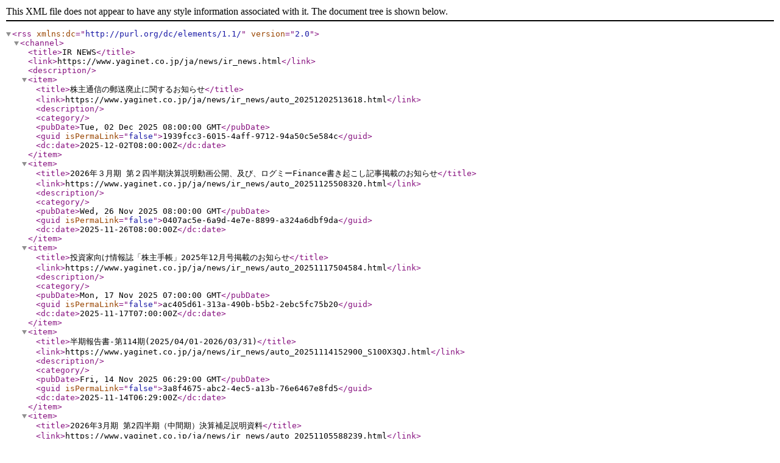

--- FILE ---
content_type: text/xml
request_url: https://www.yaginet.co.jp/contentFeeds/content/multi3/ja/news/ir_news
body_size: 22414
content:
<?xml version="1.0" encoding="UTF-8"?>
<rss xmlns:dc="http://purl.org/dc/elements/1.1/" version="2.0">
  <channel>
    <title>IR NEWS</title>
    <link>https://www.yaginet.co.jp/ja/news/ir_news.html</link>
    <description />
    <item>
      <title>株主通信の郵送廃止に関するお知らせ</title>
      <link>https://www.yaginet.co.jp/ja/news/ir_news/auto_20251202513618.html</link>
      <description />
      <category />
      <pubDate>Tue, 02 Dec 2025 08:00:00 GMT</pubDate>
      <guid isPermaLink="false">1939fcc3-6015-4aff-9712-94a50c5e584c</guid>
      <dc:date>2025-12-02T08:00:00Z</dc:date>
    </item>
    <item>
      <title>2026年３月期 第２四半期決算説明動画公開、及び、ログミーFinance書き起こし記事掲載のお知らせ</title>
      <link>https://www.yaginet.co.jp/ja/news/ir_news/auto_20251125508320.html</link>
      <description />
      <category />
      <pubDate>Wed, 26 Nov 2025 08:00:00 GMT</pubDate>
      <guid isPermaLink="false">0407ac5e-6a9d-4e7e-8899-a324a6dbf9da</guid>
      <dc:date>2025-11-26T08:00:00Z</dc:date>
    </item>
    <item>
      <title>投資家向け情報誌「株主手帳」2025年12月号掲載のお知らせ</title>
      <link>https://www.yaginet.co.jp/ja/news/ir_news/auto_20251117504584.html</link>
      <description />
      <category />
      <pubDate>Mon, 17 Nov 2025 07:00:00 GMT</pubDate>
      <guid isPermaLink="false">ac405d61-313a-490b-b5b2-2ebc5fc75b20</guid>
      <dc:date>2025-11-17T07:00:00Z</dc:date>
    </item>
    <item>
      <title>半期報告書-第114期(2025/04/01-2026/03/31)</title>
      <link>https://www.yaginet.co.jp/ja/news/ir_news/auto_20251114152900_S100X3QJ.html</link>
      <description />
      <category />
      <pubDate>Fri, 14 Nov 2025 06:29:00 GMT</pubDate>
      <guid isPermaLink="false">3a8f4675-abc2-4ec5-a13b-76e6467e8fd5</guid>
      <dc:date>2025-11-14T06:29:00Z</dc:date>
    </item>
    <item>
      <title>2026年3月期 第2四半期（中間期）決算補足説明資料</title>
      <link>https://www.yaginet.co.jp/ja/news/ir_news/auto_20251105588239.html</link>
      <description />
      <category />
      <pubDate>Mon, 10 Nov 2025 07:00:00 GMT</pubDate>
      <guid isPermaLink="false">5063d196-4c0a-43c6-943c-92e5baa6eaa9</guid>
      <dc:date>2025-11-10T07:00:00Z</dc:date>
    </item>
    <item>
      <title>剰余金の配当（中間配当）に関するお知らせ</title>
      <link>https://www.yaginet.co.jp/ja/news/ir_news/auto_20251027579074.html</link>
      <description />
      <category />
      <pubDate>Mon, 10 Nov 2025 07:00:00 GMT</pubDate>
      <guid isPermaLink="false">97b37890-75c4-4744-a02b-f3ec2d10a01b</guid>
      <dc:date>2025-11-10T07:00:00Z</dc:date>
    </item>
    <item>
      <title>2026年3月期 第2四半期（中間期）決算短信〔日本基準〕(連結)</title>
      <link>https://www.yaginet.co.jp/ja/news/ir_news/auto_20251021576437.html</link>
      <description />
      <category />
      <pubDate>Mon, 10 Nov 2025 07:00:00 GMT</pubDate>
      <guid isPermaLink="false">da3cf0d4-eed9-445c-a7c4-3358fecd8fe0</guid>
      <dc:date>2025-11-10T07:00:00Z</dc:date>
    </item>
    <item>
      <title>自己株式立会外買付取引（ToSTNeT-３）による自己株式の取得結果及び取得終了に関するお知らせ</title>
      <link>https://www.yaginet.co.jp/ja/news/ir_news/auto_20250929563718.html</link>
      <description />
      <category />
      <pubDate>Mon, 29 Sep 2025 01:00:00 GMT</pubDate>
      <guid isPermaLink="false">09e4279b-ccb1-46c7-a2b6-4b82e8525528</guid>
      <dc:date>2025-09-29T01:00:00Z</dc:date>
    </item>
    <item>
      <title>自己株式の取得及び自己株式立会外買付取引（ToSTNeT-３）による 自己株式の買付けに関するお知らせ</title>
      <link>https://www.yaginet.co.jp/ja/news/ir_news/auto_20250925562743.html</link>
      <description />
      <category />
      <pubDate>Fri, 26 Sep 2025 08:00:00 GMT</pubDate>
      <guid isPermaLink="false">8fb44303-f42f-492c-a762-52287ec53266</guid>
      <dc:date>2025-09-26T08:00:00Z</dc:date>
    </item>
    <item>
      <title>指名・報酬委員会の設置に関するお知らせ</title>
      <link>https://www.yaginet.co.jp/ja/news/ir_news/auto_20250826547774.html</link>
      <description />
      <category />
      <pubDate>Fri, 29 Aug 2025 07:00:00 GMT</pubDate>
      <guid isPermaLink="false">93382883-9474-4f20-83d3-e704963e3980</guid>
      <dc:date>2025-08-29T07:00:00Z</dc:date>
    </item>
    <item>
      <title>譲渡制限付株式報酬としての自己株式の処分の払込完了に関するお知らせ</title>
      <link>https://www.yaginet.co.jp/ja/news/ir_news/auto_20250819543970.html</link>
      <description />
      <category />
      <pubDate>Fri, 22 Aug 2025 07:00:00 GMT</pubDate>
      <guid isPermaLink="false">3447e9dd-9399-45d0-a0b5-291333311218</guid>
      <dc:date>2025-08-22T07:00:00Z</dc:date>
    </item>
    <item>
      <title>2026年3月期 第1四半期決算補足説明資料</title>
      <link>https://www.yaginet.co.jp/ja/news/ir_news/auto_20250730524662.html</link>
      <description />
      <category />
      <pubDate>Mon, 04 Aug 2025 07:00:00 GMT</pubDate>
      <guid isPermaLink="false">c2836e2a-4bac-47c0-8ad2-7d54f0690649</guid>
      <dc:date>2025-08-04T07:00:00Z</dc:date>
    </item>
    <item>
      <title>中間配当の実施及び配当予想の修正に関するお知らせ</title>
      <link>https://www.yaginet.co.jp/ja/news/ir_news/auto_20250730524550.html</link>
      <description />
      <category />
      <pubDate>Mon, 04 Aug 2025 07:00:00 GMT</pubDate>
      <guid isPermaLink="false">797f0a9d-4ca0-4307-86f3-584e63fa06e0</guid>
      <dc:date>2025-08-04T07:00:00Z</dc:date>
    </item>
    <item>
      <title>2026年3月期 第1四半期決算短信〔日本基準〕(連結)</title>
      <link>https://www.yaginet.co.jp/ja/news/ir_news/auto_20250722517555.html</link>
      <description />
      <category />
      <pubDate>Mon, 04 Aug 2025 07:00:00 GMT</pubDate>
      <guid isPermaLink="false">75d689c2-f9f5-438e-ba3b-336aa6ce3397</guid>
      <dc:date>2025-08-04T07:00:00Z</dc:date>
    </item>
    <item>
      <title>譲渡制限付株式報酬としての自己株式の処分に関するお知らせ</title>
      <link>https://www.yaginet.co.jp/ja/news/ir_news/auto_20250725520356.html</link>
      <description />
      <category />
      <pubDate>Fri, 25 Jul 2025 07:00:00 GMT</pubDate>
      <guid isPermaLink="false">20dab6a0-621b-4d09-a7ff-c762a895ec1a</guid>
      <dc:date>2025-07-25T07:00:00Z</dc:date>
    </item>
    <item>
      <title>株式会社フィスコによる当社を紹介するショートコメント発表のお知らせ</title>
      <link>https://www.yaginet.co.jp/ja/news/ir_news/auto_20250711513011.html</link>
      <description />
      <category />
      <pubDate>Tue, 15 Jul 2025 01:00:00 GMT</pubDate>
      <guid isPermaLink="false">7464ea4f-2198-4b3a-9d17-94336f18bf70</guid>
      <dc:date>2025-07-15T01:00:00Z</dc:date>
    </item>
    <item>
      <title>コーポレート・ガバナンスに関する報告書 2025/06/30</title>
      <link>https://www.yaginet.co.jp/ja/news/ir_news/auto_20250602577684.html</link>
      <description />
      <category />
      <pubDate>Mon, 30 Jun 2025 03:28:00 GMT</pubDate>
      <guid isPermaLink="false">a123d53b-5c8d-4ef7-8dea-338f1b857c2b</guid>
      <dc:date>2025-06-30T03:28:00Z</dc:date>
    </item>
    <item>
      <title>臨時報告書（2025年6月30日提出）</title>
      <link>https://www.yaginet.co.jp/ja/news/ir_news/ir_news20250630_03.html</link>
      <description />
      <category />
      <pubDate>Mon, 30 Jun 2025 00:02:11 GMT</pubDate>
      <guid isPermaLink="false">714d8bb6-1383-49c5-83e8-5177fc4bacd9</guid>
      <dc:date>2025-06-30T00:02:11Z</dc:date>
    </item>
    <item>
      <title>第113期年次報告書（2024年4月1日～2025年3月31日）</title>
      <link>https://www.yaginet.co.jp/ja/news/ir_news/ir_news_20250630_02.html</link>
      <description />
      <category />
      <pubDate>Fri, 27 Jun 2025 08:01:11 GMT</pubDate>
      <guid isPermaLink="false">e9620f17-94db-4805-9579-91324c84b55e</guid>
      <dc:date>2025-06-27T08:01:11Z</dc:date>
    </item>
    <item>
      <title>第113期定時株主総会決議ご通知</title>
      <link>https://www.yaginet.co.jp/ja/news/ir_news/ir_news_20250630.html</link>
      <description />
      <category />
      <pubDate>Fri, 27 Jun 2025 08:00:00 GMT</pubDate>
      <guid isPermaLink="false">bf9e855a-cb7b-4ced-b5a3-3fff4dff7fb3</guid>
      <dc:date>2025-06-27T08:00:00Z</dc:date>
    </item>
    <item>
      <title>2025年定時株主総会事業概況報告動画</title>
      <link>https://www.yaginet.co.jp/ja/news/ir_news/ir_news20250627.html</link>
      <description />
      <category />
      <pubDate>Fri, 27 Jun 2025 08:00:00 GMT</pubDate>
      <guid isPermaLink="false">de14a9c1-b945-4375-a9ba-e88d1db61d31</guid>
      <dc:date>2025-06-27T08:00:00Z</dc:date>
    </item>
    <item>
      <title>有価証券報告書-第113期(2024/04/01-2025/03/31)</title>
      <link>https://www.yaginet.co.jp/ja/news/ir_news/auto_20250627125100_S100W6LS.html</link>
      <description />
      <category />
      <pubDate>Fri, 27 Jun 2025 03:51:00 GMT</pubDate>
      <guid isPermaLink="false">cffc548b-99a1-498d-a534-01eab9811b5c</guid>
      <dc:date>2025-06-27T03:51:00Z</dc:date>
    </item>
    <item>
      <title>独立役員届出書</title>
      <link>https://www.yaginet.co.jp/ja/news/ir_news/auto_20250515554990.html</link>
      <description />
      <category />
      <pubDate>Mon, 16 Jun 2025 07:00:00 GMT</pubDate>
      <guid isPermaLink="false">be13dfd0-eecb-45a1-9427-c7655d2c05f9</guid>
      <dc:date>2025-06-16T07:00:00Z</dc:date>
    </item>
    <item>
      <title>2025年定時株主総会招集に際しての電子提供措置事項（交付書面省略事項）</title>
      <link>https://www.yaginet.co.jp/ja/news/ir_news/auto_20250530574095.html</link>
      <description />
      <category />
      <pubDate>Mon, 02 Jun 2025 23:00:00 GMT</pubDate>
      <guid isPermaLink="false">831a25cd-a552-432f-a1de-2a0442660cca</guid>
      <dc:date>2025-06-02T23:00:00Z</dc:date>
    </item>
    <item>
      <title>2025年定時株主総会招集ご通知</title>
      <link>https://www.yaginet.co.jp/ja/news/ir_news/auto_20250530574072.html</link>
      <description />
      <category />
      <pubDate>Mon, 02 Jun 2025 23:00:00 GMT</pubDate>
      <guid isPermaLink="false">c8288b08-9896-4bd8-91f6-78de87f9f6e4</guid>
      <dc:date>2025-06-02T23:00:00Z</dc:date>
    </item>
    <item>
      <title>2025年３月期決算説明動画公開及びログミーFinance書き起こし記事掲載のお知らせ</title>
      <link>https://www.yaginet.co.jp/ja/news/ir_news/auto_20250522562483.html</link>
      <description />
      <category />
      <pubDate>Wed, 28 May 2025 08:00:00 GMT</pubDate>
      <guid isPermaLink="false">d910725b-fd5f-43d3-acb9-80c7ba9bfe74</guid>
      <dc:date>2025-05-28T08:00:00Z</dc:date>
    </item>
    <item>
      <title>剰余金の配当に関するお知らせ</title>
      <link>https://www.yaginet.co.jp/ja/news/ir_news/auto_20250522562490.html</link>
      <description />
      <category />
      <pubDate>Fri, 23 May 2025 07:00:00 GMT</pubDate>
      <guid isPermaLink="false">e32d1168-ad0d-4b2d-9446-f7b9b5294a53</guid>
      <dc:date>2025-05-23T07:00:00Z</dc:date>
    </item>
    <item>
      <title>役員の異動に関するお知らせ</title>
      <link>https://www.yaginet.co.jp/ja/news/ir_news/auto_20250512540315.html</link>
      <description />
      <category />
      <pubDate>Mon, 12 May 2025 07:00:00 GMT</pubDate>
      <guid isPermaLink="false">5fa80ef2-7b44-4603-ade8-f61a58ee9a70</guid>
      <dc:date>2025-05-12T07:00:00Z</dc:date>
    </item>
    <item>
      <title>中期経営計画2026「Heritage to the future」の数値目標修正に関するお知らせ</title>
      <link>https://www.yaginet.co.jp/ja/news/ir_news/auto_20250512540257.html</link>
      <description />
      <category />
      <pubDate>Mon, 12 May 2025 07:00:00 GMT</pubDate>
      <guid isPermaLink="false">1595a0bb-e677-4ac0-8d66-560cc5d16afc</guid>
      <dc:date>2025-05-12T07:00:00Z</dc:date>
    </item>
    <item>
      <title>配当方針（配当性向の導入）の変更に関するお知らせ</title>
      <link>https://www.yaginet.co.jp/ja/news/ir_news/auto_20250512540247.html</link>
      <description />
      <category />
      <pubDate>Mon, 12 May 2025 07:00:00 GMT</pubDate>
      <guid isPermaLink="false">72ec148e-ea21-40b9-a250-46dca0d3b1d4</guid>
      <dc:date>2025-05-12T07:00:00Z</dc:date>
    </item>
    <item>
      <title>2025年3月期決算補足説明資料</title>
      <link>https://www.yaginet.co.jp/ja/news/ir_news/auto_20250509537705.html</link>
      <description />
      <category />
      <pubDate>Mon, 12 May 2025 07:00:00 GMT</pubDate>
      <guid isPermaLink="false">cc257791-5af5-4231-bb26-9a58db20a7cf</guid>
      <dc:date>2025-05-12T07:00:00Z</dc:date>
    </item>
    <item>
      <title>2025年3月期 決算短信〔日本基準〕(連結)</title>
      <link>https://www.yaginet.co.jp/ja/news/ir_news/auto_20250421519563.html</link>
      <description />
      <category />
      <pubDate>Mon, 12 May 2025 07:00:00 GMT</pubDate>
      <guid isPermaLink="false">ec8ed8fd-7250-49da-b294-b69b20000c44</guid>
      <dc:date>2025-05-12T07:00:00Z</dc:date>
    </item>
    <item>
      <title>（変更）「組織変更、取締役及び執行役員の異動ならびに人事異動に関するお知らせ」 の一部変更について</title>
      <link>https://www.yaginet.co.jp/ja/news/ir_news/auto_20250328501454.html</link>
      <description />
      <category />
      <pubDate>Fri, 28 Mar 2025 07:00:00 GMT</pubDate>
      <guid isPermaLink="false">776aedec-3f59-4ddc-b743-5d4cc09a7832</guid>
      <dc:date>2025-03-28T07:00:00Z</dc:date>
    </item>
    <item>
      <title>配当予想の修正（増配）に関するお知らせ</title>
      <link>https://www.yaginet.co.jp/ja/news/ir_news/auto_20250318596179.html</link>
      <description />
      <category />
      <pubDate>Tue, 18 Mar 2025 07:00:00 GMT</pubDate>
      <guid isPermaLink="false">bd9591d9-a2ad-4e9a-ad12-3021ce6a6c65</guid>
      <dc:date>2025-03-18T07:00:00Z</dc:date>
    </item>
    <item>
      <title>組織変更、取締役及び執行役員の異動ならびに人事異動に関するお知らせ</title>
      <link>https://www.yaginet.co.jp/ja/news/ir_news/auto_20250207565987.html</link>
      <description />
      <category />
      <pubDate>Fri, 07 Feb 2025 07:00:00 GMT</pubDate>
      <guid isPermaLink="false">18e16c3d-e33b-4902-9176-07927e89c48e</guid>
      <dc:date>2025-02-07T07:00:00Z</dc:date>
    </item>
    <item>
      <title>2025年3月期 第3四半期決算補足説明資料</title>
      <link>https://www.yaginet.co.jp/ja/news/ir_news/auto_20250129557279.html</link>
      <description />
      <category />
      <pubDate>Fri, 07 Feb 2025 07:00:00 GMT</pubDate>
      <guid isPermaLink="false">36278db2-d5fb-4b03-ab42-a1ab05b08121</guid>
      <dc:date>2025-02-07T07:00:00Z</dc:date>
    </item>
    <item>
      <title>2025年3月期 第3四半期決算短信〔日本基準〕(連結)</title>
      <link>https://www.yaginet.co.jp/ja/news/ir_news/auto_20250120552939.html</link>
      <description />
      <category />
      <pubDate>Fri, 07 Feb 2025 07:00:00 GMT</pubDate>
      <guid isPermaLink="false">a85eb9e8-f07d-4fb8-b994-6fac55d46b92</guid>
      <dc:date>2025-02-07T07:00:00Z</dc:date>
    </item>
    <item>
      <title>当社株式の貸借銘柄選定に関するお知らせ</title>
      <link>https://www.yaginet.co.jp/ja/news/ir_news/auto_20250204562032.html</link>
      <description />
      <category />
      <pubDate>Tue, 04 Feb 2025 08:10:00 GMT</pubDate>
      <guid isPermaLink="false">2a156272-2bdf-4f69-b8a2-72960d21f9ab</guid>
      <dc:date>2025-02-04T08:10:00Z</dc:date>
    </item>
    <item>
      <title>第113期中間報告書（2024年4月1日～2024年9月30日）</title>
      <link>https://www.yaginet.co.jp/ja/news/ir_news/ir_news3394235946401331034.html</link>
      <description />
      <category />
      <pubDate>Tue, 03 Dec 2024 09:08:23 GMT</pubDate>
      <guid isPermaLink="false">da2456d2-f2fa-4148-9758-9c7bf4e05f16</guid>
      <dc:date>2024-12-03T09:08:23Z</dc:date>
    </item>
    <item>
      <title>当社連結子会社間の合併に関するお知らせ</title>
      <link>https://www.yaginet.co.jp/ja/news/ir_news/auto_20241121527158.html</link>
      <description />
      <category />
      <pubDate>Thu, 21 Nov 2024 07:00:00 GMT</pubDate>
      <guid isPermaLink="false">24e700fa-7cf6-4d54-9f5d-234a6e1850da</guid>
      <dc:date>2024-11-21T07:00:00Z</dc:date>
    </item>
    <item>
      <title>半期報告書-第113期(2024/04/01-2025/03/31)</title>
      <link>https://www.yaginet.co.jp/ja/news/ir_news/auto_20241114114000_S100URPP.html</link>
      <description />
      <category />
      <pubDate>Thu, 14 Nov 2024 02:40:00 GMT</pubDate>
      <guid isPermaLink="false">bae91ad0-cd06-4831-887a-584f33fe0822</guid>
      <dc:date>2024-11-14T02:40:00Z</dc:date>
    </item>
    <item>
      <title>通期連結業績予想及び配当予想並びに中期経営計画2026「Heritage to the future」の数値目標修正に関するお知らせ</title>
      <link>https://www.yaginet.co.jp/ja/news/ir_news/auto_20241108515984.html</link>
      <description />
      <category />
      <pubDate>Fri, 08 Nov 2024 07:00:00 GMT</pubDate>
      <guid isPermaLink="false">01d19729-e87d-41eb-bdd7-d3cdeee3a58f</guid>
      <dc:date>2024-11-08T07:00:00Z</dc:date>
    </item>
    <item>
      <title>2025年3月期 第2四半期（中間期）決算補足説明資料</title>
      <link>https://www.yaginet.co.jp/ja/news/ir_news/auto_20241025502910.html</link>
      <description />
      <category />
      <pubDate>Fri, 08 Nov 2024 07:00:00 GMT</pubDate>
      <guid isPermaLink="false">3aaecce7-14fc-488c-8686-2addff21ecd1</guid>
      <dc:date>2024-11-08T07:00:00Z</dc:date>
    </item>
    <item>
      <title>2025年3月期 第2四半期（中間期）決算短信〔日本基準〕(連結)</title>
      <link>https://www.yaginet.co.jp/ja/news/ir_news/auto_20241021500500.html</link>
      <description />
      <category />
      <pubDate>Fri, 08 Nov 2024 07:00:00 GMT</pubDate>
      <guid isPermaLink="false">7a941b66-20a8-48fe-beca-b9d786ff2105</guid>
      <dc:date>2024-11-08T07:00:00Z</dc:date>
    </item>
    <item>
      <title>組織変更及び人事異動に関するお知らせ</title>
      <link>https://www.yaginet.co.jp/ja/news/ir_news/auto_20240829578385.html</link>
      <description />
      <category />
      <pubDate>Fri, 30 Aug 2024 07:00:00 GMT</pubDate>
      <guid isPermaLink="false">8628aa78-0204-46e4-b678-eaf21e0e769d</guid>
      <dc:date>2024-08-30T07:00:00Z</dc:date>
    </item>
    <item>
      <title>譲渡制限付株式報酬としての自己株式の処分の払込完了に関するお知らせ</title>
      <link>https://www.yaginet.co.jp/ja/news/ir_news/auto_20240823575652.html</link>
      <description />
      <category />
      <pubDate>Fri, 23 Aug 2024 07:00:00 GMT</pubDate>
      <guid isPermaLink="false">29e35a9f-ac5b-4c5b-a77d-fc42e9d49d16</guid>
      <dc:date>2024-08-23T07:00:00Z</dc:date>
    </item>
    <item>
      <title>2025年3月期第1四半期　決算補足説明資料</title>
      <link>https://www.yaginet.co.jp/ja/news/ir_news/auto_20240730558406.html</link>
      <description />
      <category />
      <pubDate>Fri, 02 Aug 2024 07:00:00 GMT</pubDate>
      <guid isPermaLink="false">afd391e4-0530-41d8-b2f2-3db505e0f63d</guid>
      <dc:date>2024-08-02T07:00:00Z</dc:date>
    </item>
    <item>
      <title>2025年3月期 第1四半期決算短信〔日本基準〕(連結)</title>
      <link>https://www.yaginet.co.jp/ja/news/ir_news/auto_20240722552204.html</link>
      <description />
      <category />
      <pubDate>Fri, 02 Aug 2024 07:00:00 GMT</pubDate>
      <guid isPermaLink="false">792b290e-a9e2-42b5-8a5e-a3a45dad3570</guid>
      <dc:date>2024-08-02T07:00:00Z</dc:date>
    </item>
    <item>
      <title>譲渡制限付株式報酬としての自己株式の処分に関するお知らせ</title>
      <link>https://www.yaginet.co.jp/ja/news/ir_news/auto_20240726555433.html</link>
      <description />
      <category />
      <pubDate>Fri, 26 Jul 2024 07:00:00 GMT</pubDate>
      <guid isPermaLink="false">74ee5343-3441-421c-9306-2d7a98e68199</guid>
      <dc:date>2024-07-26T07:00:00Z</dc:date>
    </item>
    <item>
      <title>訂正有価証券報告書-第112期(2023/04/01-2024/03/31)</title>
      <link>https://www.yaginet.co.jp/ja/news/ir_news/auto_20240703133000_S100TZI5.html</link>
      <description />
      <category />
      <pubDate>Wed, 03 Jul 2024 04:30:00 GMT</pubDate>
      <guid isPermaLink="false">248c2e0f-c9d6-4d24-9f4a-7903af22f1df</guid>
      <dc:date>2024-07-03T04:30:00Z</dc:date>
    </item>
    <item>
      <title>コーポレート・ガバナンスに関する報告書 2024/06/28</title>
      <link>https://www.yaginet.co.jp/ja/news/ir_news/auto_20240613528432.html</link>
      <description />
      <category />
      <pubDate>Fri, 28 Jun 2024 04:37:00 GMT</pubDate>
      <guid isPermaLink="false">e05b04d5-7b9e-4fc2-9d40-105c909aaba7</guid>
      <dc:date>2024-06-28T04:37:00Z</dc:date>
    </item>
    <item>
      <title>臨時報告書（2024年6月28日提出）</title>
      <link>https://www.yaginet.co.jp/ja/news/ir_news/news_22778250316298904531130.html</link>
      <description />
      <category />
      <pubDate>Fri, 28 Jun 2024 00:00:11 GMT</pubDate>
      <guid isPermaLink="false">a023ee75-60cb-4e33-8ecb-b09a9713b9fc</guid>
      <dc:date>2024-06-28T00:00:11Z</dc:date>
    </item>
    <item>
      <title>第112期年次報告書（2023年4月1日～2024年3月31日）</title>
      <link>https://www.yaginet.co.jp/ja/news/ir_news/news_20240628_02.html</link>
      <description />
      <category />
      <pubDate>Fri, 28 Jun 2024 00:00:11 GMT</pubDate>
      <guid isPermaLink="false">4fcbab88-6cf3-4c29-b880-84b55f30b980</guid>
      <dc:date>2024-06-28T00:00:11Z</dc:date>
    </item>
    <item>
      <title>第112期定時株主総会決議ご通知</title>
      <link>https://www.yaginet.co.jp/ja/news/ir_news/-news-20240628.html</link>
      <description />
      <category />
      <pubDate>Fri, 28 Jun 2024 00:00:00 GMT</pubDate>
      <guid isPermaLink="false">01e848d9-bc1a-4ab1-ade2-e76defd761bf</guid>
      <dc:date>2024-06-28T00:00:00Z</dc:date>
    </item>
    <item>
      <title>有価証券報告書-第112期(2023/04/01-2024/03/31)</title>
      <link>https://www.yaginet.co.jp/ja/news/ir_news/auto_20240627121400_S100TTGQ.html</link>
      <description />
      <category />
      <pubDate>Thu, 27 Jun 2024 03:14:00 GMT</pubDate>
      <guid isPermaLink="false">d58cf09d-82cf-48a3-b59c-c53a41329f0a</guid>
      <dc:date>2024-06-27T03:14:00Z</dc:date>
    </item>
    <item>
      <title>第112期定時株主総会招集に際しての電子提供措置事項（交付書面省略事項）</title>
      <link>https://www.yaginet.co.jp/ja/news/ir_news/auto_20240531516562.html</link>
      <description />
      <category />
      <pubDate>Sun, 02 Jun 2024 23:00:00 GMT</pubDate>
      <guid isPermaLink="false">03b451c7-9b30-4c50-a0c6-31021e7eb7a5</guid>
      <dc:date>2024-06-02T23:00:00Z</dc:date>
    </item>
    <item>
      <title>2024年定時株主総会招集ご通知</title>
      <link>https://www.yaginet.co.jp/ja/news/ir_news/auto_20240531516553.html</link>
      <description />
      <category />
      <pubDate>Sun, 02 Jun 2024 23:00:00 GMT</pubDate>
      <guid isPermaLink="false">d02bf60b-f1ba-43be-a231-cc1793d52d1d</guid>
      <dc:date>2024-06-02T23:00:00Z</dc:date>
    </item>
    <item>
      <title>役員の異動に関するお知らせ</title>
      <link>https://www.yaginet.co.jp/ja/news/ir_news/auto_20240509587891.html</link>
      <description />
      <category />
      <pubDate>Fri, 10 May 2024 07:00:00 GMT</pubDate>
      <guid isPermaLink="false">9f6af771-71ca-47ee-aa76-7d3692e8ef94</guid>
      <dc:date>2024-05-10T07:00:00Z</dc:date>
    </item>
    <item>
      <title>2024年3月期決算補足説明資料</title>
      <link>https://www.yaginet.co.jp/ja/news/ir_news/auto_20240509587890.html</link>
      <description />
      <category />
      <pubDate>Fri, 10 May 2024 07:00:00 GMT</pubDate>
      <guid isPermaLink="false">f84449be-2a2e-49d0-813d-fc9f6b4076c6</guid>
      <dc:date>2024-05-10T07:00:00Z</dc:date>
    </item>
    <item>
      <title>中期経営計画2026「Heritage to the future」の数値目標修正に関するお知らせ</title>
      <link>https://www.yaginet.co.jp/ja/news/ir_news/auto_20240509587098.html</link>
      <description />
      <category />
      <pubDate>Fri, 10 May 2024 07:00:00 GMT</pubDate>
      <guid isPermaLink="false">a0f4e0b2-2254-4c6b-a228-9b0a93b13555</guid>
      <dc:date>2024-05-10T07:00:00Z</dc:date>
    </item>
    <item>
      <title>2024年3月期 決算短信〔日本基準〕（連結）</title>
      <link>https://www.yaginet.co.jp/ja/news/ir_news/auto_20240405566720.html</link>
      <description />
      <category />
      <pubDate>Fri, 10 May 2024 07:00:00 GMT</pubDate>
      <guid isPermaLink="false">d36db825-f424-4e88-a22a-8b2438b70eb3</guid>
      <dc:date>2024-05-10T07:00:00Z</dc:date>
    </item>
    <item>
      <title>株式の立会外分売終了に関するお知らせ</title>
      <link>https://www.yaginet.co.jp/ja/news/ir_news/auto_20240305548348.html</link>
      <description />
      <category />
      <pubDate>Tue, 05 Mar 2024 01:00:00 GMT</pubDate>
      <guid isPermaLink="false">961c2c62-708d-4d89-802a-3276aa066c42</guid>
      <dc:date>2024-03-05T01:00:00Z</dc:date>
    </item>
    <item>
      <title>株式の立会外分売実施に関するお知らせ</title>
      <link>https://www.yaginet.co.jp/ja/news/ir_news/auto_20240304548028.html</link>
      <description />
      <category />
      <pubDate>Mon, 04 Mar 2024 07:00:00 GMT</pubDate>
      <guid isPermaLink="false">c8b5aa05-b202-4d50-87a2-af2a7ec87f95</guid>
      <dc:date>2024-03-04T07:00:00Z</dc:date>
    </item>
    <item>
      <title>特別利益（投資有価証券売却益）の計上見込みに関するお知らせ</title>
      <link>https://www.yaginet.co.jp/ja/news/ir_news/auto_20240221541140.html</link>
      <description />
      <category />
      <pubDate>Thu, 22 Feb 2024 07:00:00 GMT</pubDate>
      <guid isPermaLink="false">6376a0df-3834-4a24-befb-f5760037fe8c</guid>
      <dc:date>2024-02-22T07:00:00Z</dc:date>
    </item>
    <item>
      <title>株式の立会外分売に関するお知らせ</title>
      <link>https://www.yaginet.co.jp/ja/news/ir_news/auto_20240221541128.html</link>
      <description />
      <category />
      <pubDate>Thu, 22 Feb 2024 07:00:00 GMT</pubDate>
      <guid isPermaLink="false">6cbb4f62-b120-4fda-bbae-b4a18ff75c89</guid>
      <dc:date>2024-02-22T07:00:00Z</dc:date>
    </item>
    <item>
      <title>配当予想の修正（130周年記念配当）に関するお知らせ</title>
      <link>https://www.yaginet.co.jp/ja/news/ir_news/auto_20240220539856.html</link>
      <description />
      <category />
      <pubDate>Thu, 22 Feb 2024 07:00:00 GMT</pubDate>
      <guid isPermaLink="false">817c7227-2dcb-4631-9428-47eaabbb7940</guid>
      <dc:date>2024-02-22T07:00:00Z</dc:date>
    </item>
    <item>
      <title>四半期報告書-第112期第3四半期(令和5年10月1日-令和5年12月31日)</title>
      <link>https://www.yaginet.co.jp/ja/news/ir_news/auto_20240214120400_S100SUBD.html</link>
      <description />
      <category />
      <pubDate>Wed, 14 Feb 2024 03:04:00 GMT</pubDate>
      <guid isPermaLink="false">bb54b731-3a76-46b3-9a77-5ed2cf44ba44</guid>
      <dc:date>2024-02-14T03:04:00Z</dc:date>
    </item>
    <item>
      <title>2024年3月期 第3四半期　決算補足説明資料</title>
      <link>https://www.yaginet.co.jp/ja/news/ir_news/auto_20240213533745.html</link>
      <description />
      <category />
      <pubDate>Tue, 13 Feb 2024 07:00:00 GMT</pubDate>
      <guid isPermaLink="false">a95bcb1a-846a-42a9-a36d-edd7dc39b11e</guid>
      <dc:date>2024-02-13T07:00:00Z</dc:date>
    </item>
    <item>
      <title>2024年3月期 第3四半期決算短信〔日本基準〕(連結)</title>
      <link>https://www.yaginet.co.jp/ja/news/ir_news/auto_20240129521011.html</link>
      <description />
      <category />
      <pubDate>Tue, 13 Feb 2024 07:00:00 GMT</pubDate>
      <guid isPermaLink="false">7b4b1b72-7f06-4dc6-ac39-bbd88b57148d</guid>
      <dc:date>2024-02-13T07:00:00Z</dc:date>
    </item>
    <item>
      <title>組織変更、取締役及び執行役員の異動ならびに人事異動に関するお知らせ</title>
      <link>https://www.yaginet.co.jp/ja/news/ir_news/auto_20240129520337.html</link>
      <description />
      <category />
      <pubDate>Mon, 29 Jan 2024 07:00:00 GMT</pubDate>
      <guid isPermaLink="false">8d0e4343-8581-4bcf-8cef-5ce02ac5420e</guid>
      <dc:date>2024-01-29T07:00:00Z</dc:date>
    </item>
    <item>
      <title>第112期中間報告書（2023年4月1日～9月30日）</title>
      <link>https://www.yaginet.co.jp/ja/news/ir_news/news22778250316298904531130.html</link>
      <description />
      <category />
      <pubDate>Thu, 30 Nov 2023 00:00:11 GMT</pubDate>
      <guid isPermaLink="false">3d8fa494-55ec-4c15-979e-3c55ac389896</guid>
      <dc:date>2023-11-30T00:00:11Z</dc:date>
    </item>
    <item>
      <title>四半期報告書-第112期第2四半期(令和5年7月1日-令和5年9月30日)</title>
      <link>https://www.yaginet.co.jp/ja/news/ir_news/auto_20231114102500_S100S8QE.html</link>
      <description />
      <category />
      <pubDate>Tue, 14 Nov 2023 01:25:00 GMT</pubDate>
      <guid isPermaLink="false">c52329bd-f1b8-41a6-adcd-72fdc2f08fc0</guid>
      <dc:date>2023-11-14T01:25:00Z</dc:date>
    </item>
    <item>
      <title>2024年3月期 第2四半期決算短信〔日本基準〕（連結）</title>
      <link>https://www.yaginet.co.jp/ja/news/ir_news/auto_20231019568676.html</link>
      <description />
      <category />
      <pubDate>Fri, 10 Nov 2023 07:02:00 GMT</pubDate>
      <guid isPermaLink="false">eb0c96ed-195a-44c4-8aef-415f4a678eb2</guid>
      <dc:date>2023-11-10T07:02:00Z</dc:date>
    </item>
    <item>
      <title>2024年3月期第2四半期　決算補足説明資料</title>
      <link>https://www.yaginet.co.jp/ja/news/ir_news/auto_20231110585806.html</link>
      <description />
      <category />
      <pubDate>Fri, 10 Nov 2023 07:01:00 GMT</pubDate>
      <guid isPermaLink="false">c1b98201-c98d-4322-9f7a-f4df68a904f4</guid>
      <dc:date>2023-11-10T07:01:00Z</dc:date>
    </item>
    <item>
      <title>通期連結業績予想及び配当予想の修正に関するお知らせ</title>
      <link>https://www.yaginet.co.jp/ja/news/ir_news/auto_20231106580196.html</link>
      <description />
      <category />
      <pubDate>Fri, 10 Nov 2023 07:00:00 GMT</pubDate>
      <guid isPermaLink="false">646911c6-62aa-4e66-807b-46d3bb46cd3f</guid>
      <dc:date>2023-11-10T07:00:00Z</dc:date>
    </item>
    <item>
      <title>組織変更及び取締役の異動に関するお知らせ</title>
      <link>https://www.yaginet.co.jp/ja/news/ir_news/auto_20230921556998.html</link>
      <description />
      <category />
      <pubDate>Fri, 22 Sep 2023 07:00:00 GMT</pubDate>
      <guid isPermaLink="false">303b4a7d-2358-4212-bd7e-4370da39f9cb</guid>
      <dc:date>2023-09-22T07:00:00Z</dc:date>
    </item>
    <item>
      <title>譲渡制限付株式報酬としての自己株式の処分の払込完了に関するお知らせ</title>
      <link>https://www.yaginet.co.jp/ja/news/ir_news/auto_20230822544980.html</link>
      <description />
      <category />
      <pubDate>Fri, 25 Aug 2023 07:00:00 GMT</pubDate>
      <guid isPermaLink="false">6269631a-a7bc-408c-9b89-4a3f02ffc377</guid>
      <dc:date>2023-08-25T07:00:00Z</dc:date>
    </item>
    <item>
      <title>四半期報告書-第112期第1四半期(令和5年4月1日-令和5年6月30日)</title>
      <link>https://www.yaginet.co.jp/ja/news/ir_news/auto_20230809112900_S100RL6S.html</link>
      <description />
      <category />
      <pubDate>Wed, 09 Aug 2023 02:29:00 GMT</pubDate>
      <guid isPermaLink="false">5b5fad15-c742-4e53-ac1d-1f30d9cbbb40</guid>
      <dc:date>2023-08-09T02:29:00Z</dc:date>
    </item>
    <item>
      <title>従業員向けインセンティブ・プラン（RS信託）の導入に伴う第三者割当による自己株式の処分に関するお知らせ</title>
      <link>https://www.yaginet.co.jp/ja/news/ir_news/auto_20230802532946.html</link>
      <description />
      <category />
      <pubDate>Fri, 04 Aug 2023 08:00:00 GMT</pubDate>
      <guid isPermaLink="false">ab4cc97e-f86c-448f-a7ff-61b300f0beba</guid>
      <dc:date>2023-08-04T08:00:00Z</dc:date>
    </item>
    <item>
      <title>従業員向けインセンティブ・プラン（RS信託）における株式取得に係る事項の決定に関するお知らせ</title>
      <link>https://www.yaginet.co.jp/ja/news/ir_news/auto_20230802532940.html</link>
      <description />
      <category />
      <pubDate>Fri, 04 Aug 2023 08:00:00 GMT</pubDate>
      <guid isPermaLink="false">10999143-e456-4585-84ae-1772ce953870</guid>
      <dc:date>2023-08-04T08:00:00Z</dc:date>
    </item>
    <item>
      <title>2024年3月期第1四半期　決算補足説明資料</title>
      <link>https://www.yaginet.co.jp/ja/news/ir_news/auto_20230802532953.html</link>
      <description />
      <category />
      <pubDate>Fri, 04 Aug 2023 07:00:00 GMT</pubDate>
      <guid isPermaLink="false">18e4a2a1-a37d-4886-afd7-be8f41808a32</guid>
      <dc:date>2023-08-04T07:00:00Z</dc:date>
    </item>
    <item>
      <title>2024年3月期 第1四半期決算短信〔日本基準〕(連結)</title>
      <link>https://www.yaginet.co.jp/ja/news/ir_news/auto_20230724526034.html</link>
      <description />
      <category />
      <pubDate>Fri, 04 Aug 2023 07:00:00 GMT</pubDate>
      <guid isPermaLink="false">c4bdb346-b623-4777-b955-339743f47d99</guid>
      <dc:date>2023-08-04T07:00:00Z</dc:date>
    </item>
    <item>
      <title>譲渡制限付株式報酬としての自己株式の処分に関するお知らせ</title>
      <link>https://www.yaginet.co.jp/ja/news/ir_news/auto_20230728528989.html</link>
      <description />
      <category />
      <pubDate>Fri, 28 Jul 2023 08:00:00 GMT</pubDate>
      <guid isPermaLink="false">0efe7955-0cf2-4b1c-8e52-cf337236eaf6</guid>
      <dc:date>2023-07-28T08:00:00Z</dc:date>
    </item>
    <item>
      <title>公益財団法人財務会計基準機構への加入状況及び加入に関する考え方等に関するお知らせ</title>
      <link>https://www.yaginet.co.jp/ja/news/ir_news/auto_20230630515830.html</link>
      <description />
      <category />
      <pubDate>Fri, 30 Jun 2023 07:00:00 GMT</pubDate>
      <guid isPermaLink="false">1e6c4a2d-def0-4399-a3bf-e4943333f538</guid>
      <dc:date>2023-06-30T07:00:00Z</dc:date>
    </item>
    <item>
      <title>コーポレート・ガバナンスに関する報告書 2023/06/30</title>
      <link>https://www.yaginet.co.jp/ja/news/ir_news/auto_20230615504438.html</link>
      <description />
      <category />
      <pubDate>Fri, 30 Jun 2023 05:17:00 GMT</pubDate>
      <guid isPermaLink="false">0e2d2e61-bd5b-4ca7-9018-ea73d1554424</guid>
      <dc:date>2023-06-30T05:17:00Z</dc:date>
    </item>
    <item>
      <title>第111期定時株主総会決議ご通知</title>
      <link>https://www.yaginet.co.jp/ja/news/ir_news/news-20230630.html</link>
      <description />
      <category />
      <pubDate>Fri, 30 Jun 2023 01:50:00 GMT</pubDate>
      <guid isPermaLink="false">5f99bff0-97bb-4730-9350-69b6f4d641ec</guid>
      <dc:date>2023-06-30T01:50:00Z</dc:date>
    </item>
    <item>
      <title>有価証券報告書-第111期(令和4年4月1日-令和5年3月31日)</title>
      <link>https://www.yaginet.co.jp/ja/news/ir_news/auto_20230629125200_S100R6DJ.html</link>
      <description />
      <category />
      <pubDate>Thu, 29 Jun 2023 03:52:00 GMT</pubDate>
      <guid isPermaLink="false">a40bf990-e8df-4838-88af-417561d57984</guid>
      <dc:date>2023-06-29T03:52:00Z</dc:date>
    </item>
    <item>
      <title>2023年定時株主総会招集に際しての電子提供措置事項（交付書面省略事項）</title>
      <link>https://www.yaginet.co.jp/ja/news/ir_news/auto_20230601591728.html</link>
      <description />
      <category />
      <pubDate>Sun, 04 Jun 2023 23:00:00 GMT</pubDate>
      <guid isPermaLink="false">97971282-beee-4880-8a80-04fdeee0b812</guid>
      <dc:date>2023-06-04T23:00:00Z</dc:date>
    </item>
    <item>
      <title>2023年定時株主総会招集ご通知</title>
      <link>https://www.yaginet.co.jp/ja/news/ir_news/auto_20230531591272.html</link>
      <description />
      <category />
      <pubDate>Sun, 04 Jun 2023 23:00:00 GMT</pubDate>
      <guid isPermaLink="false">0c96047e-e5b1-461e-a4ef-66c6de3b2f18</guid>
      <dc:date>2023-06-04T23:00:00Z</dc:date>
    </item>
    <item>
      <title>株主提案に対する当社取締役会意見に関するお知らせ</title>
      <link>https://www.yaginet.co.jp/ja/news/ir_news/auto_20230524581644.html</link>
      <description />
      <category />
      <pubDate>Fri, 26 May 2023 07:00:00 GMT</pubDate>
      <guid isPermaLink="false">3720da5a-c803-4367-a71c-1af33d89aba6</guid>
      <dc:date>2023-05-26T07:00:00Z</dc:date>
    </item>
    <item>
      <title>新中期経営計画2026「Heritage to the future」策定に関するお知らせ</title>
      <link>https://www.yaginet.co.jp/ja/news/ir_news/news_2023051202.html</link>
      <description />
      <category />
      <pubDate>Fri, 12 May 2023 07:00:00 GMT</pubDate>
      <guid isPermaLink="false">5f29d5ae-7b6d-40fd-890f-28215c8fc9e7</guid>
      <dc:date>2023-05-12T07:00:00Z</dc:date>
    </item>
    <item>
      <title>2023年3月期　決算補足説明資料</title>
      <link>https://www.yaginet.co.jp/ja/news/ir_news/news_2023051201.html</link>
      <description />
      <category />
      <pubDate>Fri, 12 May 2023 07:00:00 GMT</pubDate>
      <guid isPermaLink="false">6da00450-761e-4e1d-9dac-3aab8147c202</guid>
      <dc:date>2023-05-12T07:00:00Z</dc:date>
    </item>
    <item>
      <title>役員の異動に関するお知らせ</title>
      <link>https://www.yaginet.co.jp/ja/news/ir_news/auto_20230511567772.html</link>
      <description />
      <category />
      <pubDate>Fri, 12 May 2023 07:00:00 GMT</pubDate>
      <guid isPermaLink="false">3b84779e-4aa0-4bcc-88a1-bf6c7eace79c</guid>
      <dc:date>2023-05-12T07:00:00Z</dc:date>
    </item>
    <item>
      <title>従業員向けインセンティブ・プラン（RS信託）の導入に関するお知らせ</title>
      <link>https://www.yaginet.co.jp/ja/news/ir_news/auto_20230511567731.html</link>
      <description />
      <category />
      <pubDate>Fri, 12 May 2023 07:00:00 GMT</pubDate>
      <guid isPermaLink="false">d233b8af-5862-4b28-81bd-08d8e85067b8</guid>
      <dc:date>2023-05-12T07:00:00Z</dc:date>
    </item>
    <item>
      <title>2023年3月期 決算短信〔日本基準〕（連結）</title>
      <link>https://www.yaginet.co.jp/ja/news/ir_news/auto_20230424551718.html</link>
      <description />
      <category />
      <pubDate>Fri, 12 May 2023 07:00:00 GMT</pubDate>
      <guid isPermaLink="false">35af0a8c-7405-4ee0-bfb4-cd0a4e4f65f6</guid>
      <dc:date>2023-05-12T07:00:00Z</dc:date>
    </item>
    <item>
      <title>執行役員人事に関するお知らせ</title>
      <link>https://www.yaginet.co.jp/ja/news/ir_news/auto_20230324535374.html</link>
      <description />
      <category />
      <pubDate>Fri, 24 Mar 2023 07:00:00 GMT</pubDate>
      <guid isPermaLink="false">5f04a795-d479-418a-a7db-401475b53b2d</guid>
      <dc:date>2023-03-24T07:00:00Z</dc:date>
    </item>
    <item>
      <title>四半期報告書-第111期第3四半期(令和4年10月1日-令和4年12月31日)</title>
      <link>https://www.yaginet.co.jp/ja/news/ir_news/auto_20230214121900_S100Q6NV.html</link>
      <description />
      <category />
      <pubDate>Tue, 14 Feb 2023 03:19:00 GMT</pubDate>
      <guid isPermaLink="false">6e9fd6e9-a1e2-40cb-aefa-663d5a10b27b</guid>
      <dc:date>2023-02-14T03:19:00Z</dc:date>
    </item>
    <item>
      <title>組織変更、取締役及び執行役員の異動ならびに人事異動に関するお知らせ</title>
      <link>https://www.yaginet.co.jp/ja/news/ir_news/auto_20230209504298.html</link>
      <description />
      <category />
      <pubDate>Fri, 10 Feb 2023 07:00:00 GMT</pubDate>
      <guid isPermaLink="false">ae826512-59ac-4a34-a649-e5b3c5bbb436</guid>
      <dc:date>2023-02-10T07:00:00Z</dc:date>
    </item>
    <item>
      <title>2023年3月期　第3四半期決算補足説明資料</title>
      <link>https://www.yaginet.co.jp/ja/news/ir_news/auto_20230209504287.html</link>
      <description />
      <category />
      <pubDate>Fri, 10 Feb 2023 07:00:00 GMT</pubDate>
      <guid isPermaLink="false">a60c29ce-7c20-4159-8b7e-e55e5567732e</guid>
      <dc:date>2023-02-10T07:00:00Z</dc:date>
    </item>
    <item>
      <title>2023年3月期 第3四半期決算短信〔日本基準〕（連結）</title>
      <link>https://www.yaginet.co.jp/ja/news/ir_news/auto_20230126594285.html</link>
      <description />
      <category />
      <pubDate>Fri, 10 Feb 2023 07:00:00 GMT</pubDate>
      <guid isPermaLink="false">7ad4a405-ab39-40f1-b322-b1c47d55dd86</guid>
      <dc:date>2023-02-10T07:00:00Z</dc:date>
    </item>
    <item>
      <title>自己株式の消却完了に関するお知らせ</title>
      <link>https://www.yaginet.co.jp/ja/news/ir_news/auto_20221205575154.html</link>
      <description />
      <category />
      <pubDate>Tue, 06 Dec 2022 02:00:00 GMT</pubDate>
      <guid isPermaLink="false">2cf15631-e6e4-459f-bb56-d6f0714f7a92</guid>
      <dc:date>2022-12-06T02:00:00Z</dc:date>
    </item>
    <item>
      <title>四半期報告書-第111期第2四半期(令和4年7月1日-令和4年9月30日)</title>
      <link>https://www.yaginet.co.jp/ja/news/ir_news/auto_20221114115400_S100PM71.html</link>
      <description />
      <category />
      <pubDate>Mon, 14 Nov 2022 02:54:00 GMT</pubDate>
      <guid isPermaLink="false">203fee63-cd05-4575-b9cb-052637e04d9a</guid>
      <dc:date>2022-11-14T02:54:00Z</dc:date>
    </item>
    <item>
      <title>自己株式立会外買付取引(ToSTNeT-3)による自己株式の取得結果及び取得終了ならびに自己株式の消却に関するお知らせ</title>
      <link>https://www.yaginet.co.jp/ja/news/ir_news/auto_20221111563591.html</link>
      <description />
      <category />
      <pubDate>Mon, 14 Nov 2022 02:15:00 GMT</pubDate>
      <guid isPermaLink="false">770124ee-388c-4d67-952d-c59444c82b66</guid>
      <dc:date>2022-11-14T02:15:00Z</dc:date>
    </item>
    <item>
      <title>自己株式の取得及び自己株式立会外買付取引(ToSTNeT-3)による自己株式の買付けの決定ならびに自己株式消却に係る事項の決定に関するお知らせ</title>
      <link>https://www.yaginet.co.jp/ja/news/ir_news/auto_20221111563541.html</link>
      <description />
      <category />
      <pubDate>Fri, 11 Nov 2022 07:00:00 GMT</pubDate>
      <guid isPermaLink="false">fcc0668e-8a57-4cf1-86a9-230fd7336892</guid>
      <dc:date>2022-11-11T07:00:00Z</dc:date>
    </item>
    <item>
      <title>2023年3月期 第2四半期決算補足説明資料</title>
      <link>https://www.yaginet.co.jp/ja/news/ir_news/auto_20221111563480.html</link>
      <description />
      <category />
      <pubDate>Fri, 11 Nov 2022 07:00:00 GMT</pubDate>
      <guid isPermaLink="false">7b3424cb-731d-447b-8d6c-747568a25394</guid>
      <dc:date>2022-11-11T07:00:00Z</dc:date>
    </item>
    <item>
      <title>2023年3月期 第2四半期決算短信〔日本基準〕(連結)</title>
      <link>https://www.yaginet.co.jp/ja/news/ir_news/auto_20221024548337.html</link>
      <description />
      <category />
      <pubDate>Fri, 11 Nov 2022 07:00:00 GMT</pubDate>
      <guid isPermaLink="false">1e25b6fe-bba8-4173-bed3-ff9e849d7e3d</guid>
      <dc:date>2022-11-11T07:00:00Z</dc:date>
    </item>
    <item>
      <title>組織変更、取締役及び執行役員の異動ならびに人事異動に関するお知らせ</title>
      <link>https://www.yaginet.co.jp/ja/news/ir_news/auto_20220922535001.html</link>
      <description />
      <category />
      <pubDate>Thu, 22 Sep 2022 07:00:00 GMT</pubDate>
      <guid isPermaLink="false">317d1413-10ec-40be-82b2-4829a78c1c09</guid>
      <dc:date>2022-09-22T07:00:00Z</dc:date>
    </item>
    <item>
      <title>譲渡制限付株式報酬としての自己株式の処分の払込完了に関するお知らせ</title>
      <link>https://www.yaginet.co.jp/ja/news/ir_news/auto_20220727505166.html</link>
      <description />
      <category />
      <pubDate>Fri, 26 Aug 2022 07:00:00 GMT</pubDate>
      <guid isPermaLink="false">8dcb0883-0675-4600-9d41-0319e13e8451</guid>
      <dc:date>2022-08-26T07:00:00Z</dc:date>
    </item>
    <item>
      <title>四半期報告書-第111期第1四半期(令和4年4月1日-令和4年6月30日)</title>
      <link>https://www.yaginet.co.jp/ja/news/ir_news/auto_20220809111700_S100OWTC.html</link>
      <description />
      <category />
      <pubDate>Tue, 09 Aug 2022 02:17:00 GMT</pubDate>
      <guid isPermaLink="false">fdae6fd0-fd72-4e9a-ac8f-3c6765acd62e</guid>
      <dc:date>2022-08-09T02:17:00Z</dc:date>
    </item>
    <item>
      <title>2023年3月期 第1四半期決算補足説明資料</title>
      <link>https://www.yaginet.co.jp/ja/news/ir_news/auto_20220805512804.html</link>
      <description />
      <category />
      <pubDate>Fri, 05 Aug 2022 07:00:00 GMT</pubDate>
      <guid isPermaLink="false">9f181ce2-6d04-4836-a5bb-63ec099d4525</guid>
      <dc:date>2022-08-05T07:00:00Z</dc:date>
    </item>
    <item>
      <title>2023年3月期　第1四半期決算短信〔日本基準〕（連結）</title>
      <link>https://www.yaginet.co.jp/ja/news/ir_news/auto_20220727505376.html</link>
      <description />
      <category />
      <pubDate>Fri, 05 Aug 2022 07:00:00 GMT</pubDate>
      <guid isPermaLink="false">93ed48db-c3fc-4fd5-9054-fa6b83e48a9c</guid>
      <dc:date>2022-08-05T07:00:00Z</dc:date>
    </item>
    <item>
      <title>譲渡制限付株式報酬としての自己株式の処分に関するお知らせ</title>
      <link>https://www.yaginet.co.jp/ja/news/ir_news/auto_20220726504614.html</link>
      <description />
      <category />
      <pubDate>Wed, 27 Jul 2022 08:00:00 GMT</pubDate>
      <guid isPermaLink="false">faedd65f-cefc-4d18-b87d-770c2ec9ed06</guid>
      <dc:date>2022-07-27T08:00:00Z</dc:date>
    </item>
    <item>
      <title>公益財団法人財務会計基準機構への加入状況及び加入に関する考え方等に関するお知らせ</title>
      <link>https://www.yaginet.co.jp/ja/news/ir_news/auto_20220629592052.html</link>
      <description />
      <category />
      <pubDate>Thu, 30 Jun 2022 07:00:00 GMT</pubDate>
      <guid isPermaLink="false">5480a84b-6d6d-4eef-a88d-6c71e5b5d136</guid>
      <dc:date>2022-06-30T07:00:00Z</dc:date>
    </item>
    <item>
      <title>コーポレート・ガバナンスに関する報告書 2022/06/30</title>
      <link>https://www.yaginet.co.jp/ja/news/ir_news/auto_20220627588726.html</link>
      <description />
      <category />
      <pubDate>Thu, 30 Jun 2022 03:09:00 GMT</pubDate>
      <guid isPermaLink="false">1aac2ddd-15c8-40f8-8fb7-33a0ce7f8629</guid>
      <dc:date>2022-06-30T03:09:00Z</dc:date>
    </item>
    <item>
      <title>第110期定時株主総会決議ご通知</title>
      <link>https://www.yaginet.co.jp/ja/news/ir_news/news-202206301050.html</link>
      <description />
      <category />
      <pubDate>Thu, 30 Jun 2022 01:50:00 GMT</pubDate>
      <guid isPermaLink="false">bad5b863-54bd-4530-a7b1-abc7e0fcad59</guid>
      <dc:date>2022-06-30T01:50:00Z</dc:date>
    </item>
    <item>
      <title>有価証券報告書-第110期(令和3年4月1日-令和4年3月31日)</title>
      <link>https://www.yaginet.co.jp/ja/news/ir_news/auto_20220629130700_S100OI8A.html</link>
      <description />
      <category />
      <pubDate>Wed, 29 Jun 2022 04:07:00 GMT</pubDate>
      <guid isPermaLink="false">0e476970-d074-4f88-a669-01b975efc82d</guid>
      <dc:date>2022-06-29T04:07:00Z</dc:date>
    </item>
    <item>
      <title>組織変更、執行役員の異動及び人事異動に関するお知らせ</title>
      <link>https://www.yaginet.co.jp/ja/news/ir_news/auto_20220617582096.html</link>
      <description />
      <category />
      <pubDate>Mon, 20 Jun 2022 07:00:00 GMT</pubDate>
      <guid isPermaLink="false">2d858fd3-bb68-44d9-9e1f-7c26dd15b232</guid>
      <dc:date>2022-06-20T07:00:00Z</dc:date>
    </item>
    <item>
      <title>2022年定時株主総会招集通知に際してのインターネット開示情報</title>
      <link>https://www.yaginet.co.jp/ja/news/ir_news/auto_20220530563715.html</link>
      <description />
      <category />
      <pubDate>Thu, 02 Jun 2022 23:00:00 GMT</pubDate>
      <guid isPermaLink="false">9991f4a3-09aa-429a-b4c0-b13fca123aa1</guid>
      <dc:date>2022-06-02T23:00:00Z</dc:date>
    </item>
    <item>
      <title>2022年定時株主総会招集通知</title>
      <link>https://www.yaginet.co.jp/ja/news/ir_news/auto_20220530563709.html</link>
      <description />
      <category />
      <pubDate>Thu, 02 Jun 2022 23:00:00 GMT</pubDate>
      <guid isPermaLink="false">006e2a06-e24a-42ef-a104-f8f710b98948</guid>
      <dc:date>2022-06-02T23:00:00Z</dc:date>
    </item>
    <item>
      <title>取締役の異動に関するお知らせ</title>
      <link>https://www.yaginet.co.jp/ja/news/ir_news/auto_20220527561634.html</link>
      <description />
      <category />
      <pubDate>Mon, 30 May 2022 07:00:00 GMT</pubDate>
      <guid isPermaLink="false">71aadbb8-8d97-4728-8557-c7411156ab80</guid>
      <dc:date>2022-05-30T07:00:00Z</dc:date>
    </item>
    <item>
      <title>2022年3月期 決算補足説明資料</title>
      <link>https://www.yaginet.co.jp/ja/news/ir_news/auto_20220511539410.html</link>
      <description />
      <category />
      <pubDate>Wed, 11 May 2022 07:00:00 GMT</pubDate>
      <guid isPermaLink="false">9105bbd6-b288-494c-a444-f6f1780eecc2</guid>
      <dc:date>2022-05-11T07:00:00Z</dc:date>
    </item>
    <item>
      <title>2022年3月期 決算短信〔日本基準〕(連結)</title>
      <link>https://www.yaginet.co.jp/ja/news/ir_news/auto_20220426527919.html</link>
      <description />
      <category />
      <pubDate>Wed, 11 May 2022 07:00:00 GMT</pubDate>
      <guid isPermaLink="false">1d68d85a-0fb7-4ab6-a0ba-569773ebed8b</guid>
      <dc:date>2022-05-11T07:00:00Z</dc:date>
    </item>
    <item>
      <title>通期連結業績予想及び配当予想の修正に関するお知らせ</title>
      <link>https://www.yaginet.co.jp/ja/news/ir_news/auto_20220427528902.html</link>
      <description />
      <category />
      <pubDate>Thu, 28 Apr 2022 07:00:00 GMT</pubDate>
      <guid isPermaLink="false">e773013c-8258-4350-91fd-a0aaf7b29112</guid>
      <dc:date>2022-04-28T07:00:00Z</dc:date>
    </item>
    <item>
      <title>四半期報告書-第110期第3四半期(令和3年10月1日-令和3年12月31日)</title>
      <link>https://www.yaginet.co.jp/ja/news/ir_news/auto_20220214113000_S100NH6Q.html</link>
      <description />
      <category />
      <pubDate>Mon, 14 Feb 2022 02:30:00 GMT</pubDate>
      <guid isPermaLink="false">08fe1ebc-602d-4b4e-b927-189d7e1667b9</guid>
      <dc:date>2022-02-14T02:30:00Z</dc:date>
    </item>
    <item>
      <title>組織変更、取締役及び執行役員の異動ならびに人事異動に関するお知らせ</title>
      <link>https://www.yaginet.co.jp/ja/news/ir_news/auto_20220205581090.html</link>
      <description />
      <category />
      <pubDate>Mon, 07 Feb 2022 07:00:00 GMT</pubDate>
      <guid isPermaLink="false">75188533-4a4d-499e-a130-034073cbc047</guid>
      <dc:date>2022-02-07T07:00:00Z</dc:date>
    </item>
    <item>
      <title>2022年3月期 第3四半期決算補足説明資料</title>
      <link>https://www.yaginet.co.jp/ja/news/ir_news/auto_20220205581089.html</link>
      <description />
      <category />
      <pubDate>Mon, 07 Feb 2022 07:00:00 GMT</pubDate>
      <guid isPermaLink="false">69dee04d-23e7-4f82-8288-c85bc62d3b06</guid>
      <dc:date>2022-02-07T07:00:00Z</dc:date>
    </item>
    <item>
      <title>通期連結業績予想の修正に関するお知らせ</title>
      <link>https://www.yaginet.co.jp/ja/news/ir_news/auto_20220205581087.html</link>
      <description />
      <category />
      <pubDate>Mon, 07 Feb 2022 07:00:00 GMT</pubDate>
      <guid isPermaLink="false">3c1b50ca-a1c2-4476-8ccf-63a6eefd3103</guid>
      <dc:date>2022-02-07T07:00:00Z</dc:date>
    </item>
    <item>
      <title>2022年3月期　第3四半期決算短信〔日本基準〕（連結）</title>
      <link>https://www.yaginet.co.jp/ja/news/ir_news/auto_20220130575542.html</link>
      <description />
      <category />
      <pubDate>Mon, 07 Feb 2022 07:00:00 GMT</pubDate>
      <guid isPermaLink="false">50699727-5576-4cbd-a547-8ee8e6a066d1</guid>
      <dc:date>2022-02-07T07:00:00Z</dc:date>
    </item>
    <item>
      <title>コーポレート・ガバナンスに関する報告書 2021/12/17</title>
      <link>https://www.yaginet.co.jp/ja/news/ir_news/auto_20211206447469.html</link>
      <description />
      <category />
      <pubDate>Fri, 17 Dec 2021 07:35:00 GMT</pubDate>
      <guid isPermaLink="false">811c4bce-0342-48eb-982b-82be0fea6679</guid>
      <dc:date>2021-12-17T07:35:00Z</dc:date>
    </item>
    <item>
      <title>新市場区分における「スタンダード市場」選択に関するお知らせ</title>
      <link>https://www.yaginet.co.jp/ja/news/ir_news/auto_20211217454846.html</link>
      <description />
      <category />
      <pubDate>Fri, 17 Dec 2021 07:00:00 GMT</pubDate>
      <guid isPermaLink="false">9c2f7aa2-74e1-4314-a6f5-282cff177854</guid>
      <dc:date>2021-12-17T07:00:00Z</dc:date>
    </item>
    <item>
      <title>四半期報告書-第110期第2四半期(令和3年7月1日-令和3年9月30日)</title>
      <link>https://www.yaginet.co.jp/ja/news/ir_news/auto_20211112120400_S100MRH3.html</link>
      <description />
      <category />
      <pubDate>Fri, 12 Nov 2021 03:04:00 GMT</pubDate>
      <guid isPermaLink="false">eae6c71f-4410-4c07-b5f1-9cbeb8ea4c91</guid>
      <dc:date>2021-11-12T03:04:00Z</dc:date>
    </item>
    <item>
      <title>2022年3月期 第2四半期 決算補足説明資料</title>
      <link>https://www.yaginet.co.jp/ja/news/ir_news/auto_20211109429315.html</link>
      <description />
      <category />
      <pubDate>Wed, 10 Nov 2021 07:00:00 GMT</pubDate>
      <guid isPermaLink="false">0f789e83-9682-4746-b821-9a359c3fdd73</guid>
      <dc:date>2021-11-10T07:00:00Z</dc:date>
    </item>
    <item>
      <title>2022年3月期 第2四半期決算短信〔日本基準〕(連結)</title>
      <link>https://www.yaginet.co.jp/ja/news/ir_news/auto_20211026416486.html</link>
      <description />
      <category />
      <pubDate>Wed, 10 Nov 2021 07:00:00 GMT</pubDate>
      <guid isPermaLink="false">2d223607-65bc-4696-bf4e-90d7256f89cb</guid>
      <dc:date>2021-11-10T07:00:00Z</dc:date>
    </item>
    <item>
      <title>組織変更、取締役及び執行役員の異動ならびに人事異動に関するお知らせ</title>
      <link>https://www.yaginet.co.jp/ja/news/ir_news/auto_20210921400250.html</link>
      <description />
      <category />
      <pubDate>Tue, 21 Sep 2021 07:00:00 GMT</pubDate>
      <guid isPermaLink="false">d138f64f-cf54-44e2-bc6a-88ffab403380</guid>
      <dc:date>2021-09-21T07:00:00Z</dc:date>
    </item>
    <item>
      <title>四半期報告書-第110期第1四半期(令和3年4月1日-令和3年6月30日)</title>
      <link>https://www.yaginet.co.jp/ja/news/ir_news/auto_20210810110800_S100M5IB.html</link>
      <description />
      <category />
      <pubDate>Tue, 10 Aug 2021 02:08:00 GMT</pubDate>
      <guid isPermaLink="false">08c75f41-e271-439d-be36-9d628a60c900</guid>
      <dc:date>2021-08-10T02:08:00Z</dc:date>
    </item>
    <item>
      <title>2022年3月期 第1四半期決算補足説明資料</title>
      <link>https://www.yaginet.co.jp/ja/news/ir_news/auto_20210805480401.html</link>
      <description />
      <category />
      <pubDate>Fri, 06 Aug 2021 07:00:00 GMT</pubDate>
      <guid isPermaLink="false">5b8ac648-2b71-49e3-a6b5-60879c5e4e49</guid>
      <dc:date>2021-08-06T07:00:00Z</dc:date>
    </item>
    <item>
      <title>2022年3月期 第1四半期決算短信〔日本基準〕(連結)</title>
      <link>https://www.yaginet.co.jp/ja/news/ir_news/auto_20210726471048.html</link>
      <description />
      <category />
      <pubDate>Fri, 06 Aug 2021 07:00:00 GMT</pubDate>
      <guid isPermaLink="false">c37c4199-fe90-4feb-aa5e-3f5d7d53c7be</guid>
      <dc:date>2021-08-06T07:00:00Z</dc:date>
    </item>
    <item>
      <title>役員の異動に関するお知らせ</title>
      <link>https://www.yaginet.co.jp/ja/news/ir_news/auto_20210726470811.html</link>
      <description />
      <category />
      <pubDate>Mon, 26 Jul 2021 07:00:00 GMT</pubDate>
      <guid isPermaLink="false">3d6911bd-a4a5-42bc-b87d-a016be5e80bc</guid>
      <dc:date>2021-07-26T07:00:00Z</dc:date>
    </item>
    <item>
      <title>譲渡制限付株式報酬としての自己株式の処分の払込完了に関するお知らせ</title>
      <link>https://www.yaginet.co.jp/ja/news/ir_news/auto_20210716468363.html</link>
      <description />
      <category />
      <pubDate>Wed, 21 Jul 2021 07:00:00 GMT</pubDate>
      <guid isPermaLink="false">ac485e7d-62e2-45b2-805c-b9f5b7ce5938</guid>
      <dc:date>2021-07-21T07:00:00Z</dc:date>
    </item>
    <item>
      <title>コーポレート・ガバナンスに関する報告書 2021/06/28</title>
      <link>https://www.yaginet.co.jp/ja/news/ir_news/auto_20210629458243.html</link>
      <description />
      <category />
      <pubDate>Tue, 29 Jun 2021 01:07:00 GMT</pubDate>
      <guid isPermaLink="false">288e0026-e95e-4cbc-bfb8-e07f116412ca</guid>
      <dc:date>2021-06-29T01:07:00Z</dc:date>
    </item>
    <item>
      <title>公益財団法人財務会計基準機構への加入状況及び加入に関する考え方等に関するお知らせ</title>
      <link>https://www.yaginet.co.jp/ja/news/ir_news/auto_20210628457391.html</link>
      <description />
      <category />
      <pubDate>Mon, 28 Jun 2021 07:00:00 GMT</pubDate>
      <guid isPermaLink="false">8bb438ae-ea13-445d-a535-2400002f3d95</guid>
      <dc:date>2021-06-28T07:00:00Z</dc:date>
    </item>
    <item>
      <title>譲渡制限付株式報酬としての自己株式の処分に関するお知らせ</title>
      <link>https://www.yaginet.co.jp/ja/news/ir_news/auto_20210625455810.html</link>
      <description />
      <category />
      <pubDate>Fri, 25 Jun 2021 08:00:00 GMT</pubDate>
      <guid isPermaLink="false">7104b836-ca99-40b2-91db-f44fa03ebe91</guid>
      <dc:date>2021-06-25T08:00:00Z</dc:date>
    </item>
    <item>
      <title>有価証券報告書-第109期(令和2年4月1日-令和3年3月31日)</title>
      <link>https://www.yaginet.co.jp/ja/news/ir_news/auto_20210625121000_S100LPXB.html</link>
      <description />
      <category />
      <pubDate>Fri, 25 Jun 2021 03:10:00 GMT</pubDate>
      <guid isPermaLink="false">0c8ebef7-26d2-4acf-9cd0-d54275dc087d</guid>
      <dc:date>2021-06-25T03:10:00Z</dc:date>
    </item>
    <item>
      <title>自己株式の消却完了に関するお知らせ</title>
      <link>https://www.yaginet.co.jp/ja/news/ir_news/auto_20210615449084.html</link>
      <description />
      <category />
      <pubDate>Tue, 15 Jun 2021 05:00:00 GMT</pubDate>
      <guid isPermaLink="false">848619c8-afc0-4e1a-a747-9580ced97a69</guid>
      <dc:date>2021-06-15T05:00:00Z</dc:date>
    </item>
    <item>
      <title>2021年定時株主総会招集通知に際してのインターネット開示情報</title>
      <link>https://www.yaginet.co.jp/ja/news/ir_news/auto_20210607442382.html</link>
      <description />
      <category />
      <pubDate>Wed, 09 Jun 2021 23:00:00 GMT</pubDate>
      <guid isPermaLink="false">43d4d4d8-9a9d-4319-8c9b-1db100e4f6bd</guid>
      <dc:date>2021-06-09T23:00:00Z</dc:date>
    </item>
    <item>
      <title>2021年定時株主総会招集通知</title>
      <link>https://www.yaginet.co.jp/ja/news/ir_news/auto_20210607442374.html</link>
      <description />
      <category />
      <pubDate>Wed, 09 Jun 2021 23:00:00 GMT</pubDate>
      <guid isPermaLink="false">85e6e721-76ea-4409-901c-686628d625d4</guid>
      <dc:date>2021-06-09T23:00:00Z</dc:date>
    </item>
    <item>
      <title>取締役及び執行役員の異動に関するお知らせ</title>
      <link>https://www.yaginet.co.jp/ja/news/ir_news/auto_202106079000000.html</link>
      <description />
      <category />
      <pubDate>Wed, 09 Jun 2021 07:00:00 GMT</pubDate>
      <guid isPermaLink="false">48bf0e8e-62f9-409a-a2b6-b3daae560061</guid>
      <dc:date>2021-06-09T07:00:00Z</dc:date>
    </item>
    <item>
      <title>2021年3月期　決算補足説明資料</title>
      <link>https://www.yaginet.co.jp/ja/news/ir_news/auto_202106078000000.html</link>
      <description />
      <category />
      <pubDate>Wed, 09 Jun 2021 07:00:00 GMT</pubDate>
      <guid isPermaLink="false">81bea06c-dc9c-4a99-96d9-a304419b5460</guid>
      <dc:date>2021-06-09T07:00:00Z</dc:date>
    </item>
    <item>
      <title>2021年3月期　決算短信〔日本基準〕(連結)</title>
      <link>https://www.yaginet.co.jp/ja/news/ir_news/auto_202106077000000.html</link>
      <description />
      <category />
      <pubDate>Wed, 09 Jun 2021 07:00:00 GMT</pubDate>
      <guid isPermaLink="false">f7d2a736-ca42-4685-b16b-21c1ec9fe467</guid>
      <dc:date>2021-06-09T07:00:00Z</dc:date>
    </item>
    <item>
      <title>2021年３月期決算短信の発表が期末後50日を超えたことに関するお知らせ</title>
      <link>https://www.yaginet.co.jp/ja/news/ir_news/auto_202106076000000.html</link>
      <description />
      <category />
      <pubDate>Wed, 09 Jun 2021 07:00:00 GMT</pubDate>
      <guid isPermaLink="false">9b30a778-6104-4d2e-8e1c-3ec5f926d23e</guid>
      <dc:date>2021-06-09T07:00:00Z</dc:date>
    </item>
    <item>
      <title>執行役員に対する譲渡制限付株式報酬制度の導入に関するお知らせ</title>
      <link>https://www.yaginet.co.jp/ja/news/ir_news/auto_202106075000000.html</link>
      <description />
      <category />
      <pubDate>Wed, 09 Jun 2021 07:00:00 GMT</pubDate>
      <guid isPermaLink="false">7ac74c89-4360-4329-8c20-9584e5c1a70d</guid>
      <dc:date>2021-06-09T07:00:00Z</dc:date>
    </item>
    <item>
      <title>不適切な取引に関する再発防止策等に関するお知らせ</title>
      <link>https://www.yaginet.co.jp/ja/news/ir_news/auto_202106074000000.html</link>
      <description />
      <category />
      <pubDate>Wed, 09 Jun 2021 07:00:00 GMT</pubDate>
      <guid isPermaLink="false">931b53e6-652b-48cc-aef7-c7bb6d5e0a6b</guid>
      <dc:date>2021-06-09T07:00:00Z</dc:date>
    </item>
    <item>
      <title>社内調査委員会の調査報告書受領及び決算発表日の決定に関するお知らせ</title>
      <link>https://www.yaginet.co.jp/ja/news/ir_news/auto_20210530433969.html</link>
      <description />
      <category />
      <pubDate>Mon, 31 May 2021 07:00:00 GMT</pubDate>
      <guid isPermaLink="false">ef8debb5-243b-4562-9049-77409a7038e0</guid>
      <dc:date>2021-05-31T07:00:00Z</dc:date>
    </item>
    <item>
      <title>自己株式の消却に関するお知らせ</title>
      <link>https://www.yaginet.co.jp/ja/news/ir_news/auto_20210530433967.html</link>
      <description />
      <category />
      <pubDate>Mon, 31 May 2021 07:00:00 GMT</pubDate>
      <guid isPermaLink="false">f04a4be5-e2c4-42f9-a375-d1be74a64513</guid>
      <dc:date>2021-05-31T07:00:00Z</dc:date>
    </item>
    <item>
      <title>通期連結業績予想及び配当予想の修正に関するお知らせ</title>
      <link>https://www.yaginet.co.jp/ja/news/ir_news/auto_20210528432308.html</link>
      <description />
      <category />
      <pubDate>Mon, 31 May 2021 07:00:00 GMT</pubDate>
      <guid isPermaLink="false">56bf9965-d131-44cc-92e0-b20e27dc80b2</guid>
      <dc:date>2021-05-31T07:00:00Z</dc:date>
    </item>
    <item>
      <title>2021年３月期決算発表の延期に関するお知らせ</title>
      <link>https://www.yaginet.co.jp/ja/news/ir_news/auto_20210510409281.html</link>
      <description />
      <category />
      <pubDate>Mon, 10 May 2021 07:00:00 GMT</pubDate>
      <guid isPermaLink="false">e9467bee-3a38-49e6-8858-9dd1d657bb4d</guid>
      <dc:date>2021-05-10T07:00:00Z</dc:date>
    </item>
    <item>
      <title>不適切な取引に関する調査について</title>
      <link>https://www.yaginet.co.jp/ja/news/ir_news/auto_20210409492576.html</link>
      <description />
      <category />
      <pubDate>Fri, 09 Apr 2021 01:15:00 GMT</pubDate>
      <guid isPermaLink="false">942e5997-e8e5-4933-8ae4-b48a12b5f649</guid>
      <dc:date>2021-04-09T01:15:00Z</dc:date>
    </item>
    <item>
      <title>四半期報告書-第109期第3四半期(令和2年10月1日-令和2年12月31日)</title>
      <link>https://www.yaginet.co.jp/ja/news/ir_news/auto_20210212111000_S100KS4D.html</link>
      <description />
      <category />
      <pubDate>Fri, 12 Feb 2021 02:10:00 GMT</pubDate>
      <guid isPermaLink="false">9f80ae85-ff55-42b4-8328-211e6d1c1c2b</guid>
      <dc:date>2021-02-12T02:10:00Z</dc:date>
    </item>
    <item>
      <title>2021年3月期 第3四半期決算補足説明資料</title>
      <link>https://www.yaginet.co.jp/ja/news/ir_news/auto_20210208457575.html</link>
      <description />
      <category />
      <pubDate>Mon, 08 Feb 2021 07:00:00 GMT</pubDate>
      <guid isPermaLink="false">31d7b148-64cd-422b-a6c5-b2bde30fc161</guid>
      <dc:date>2021-02-08T07:00:00Z</dc:date>
    </item>
    <item>
      <title>2021年3月期 第3四半期決算短信〔日本基準〕（連結）</title>
      <link>https://www.yaginet.co.jp/ja/news/ir_news/auto_20210129452403.html</link>
      <description />
      <category />
      <pubDate>Mon, 08 Feb 2021 07:00:00 GMT</pubDate>
      <guid isPermaLink="false">95c1ef72-1fd6-4288-8a42-222954ee37f1</guid>
      <dc:date>2021-02-08T07:00:00Z</dc:date>
    </item>
    <item>
      <title>組織変更、取締役の異動、執行役員制度の変更及び執行役員の異動ならびに人事異動に関するお知らせ</title>
      <link>https://www.yaginet.co.jp/ja/news/ir_news/auto_20210125447892.html</link>
      <description />
      <category />
      <pubDate>Mon, 25 Jan 2021 07:00:00 GMT</pubDate>
      <guid isPermaLink="false">51d0bfb7-2a05-47e7-95b2-00bcd3aa2bb6</guid>
      <dc:date>2021-01-25T07:00:00Z</dc:date>
    </item>
    <item>
      <title>四半期報告書-第109期第2四半期(令和2年7月1日-令和2年9月30日)</title>
      <link>https://www.yaginet.co.jp/ja/news/ir_news/auto_20201112104300_S100K3CG.html</link>
      <description />
      <category />
      <pubDate>Thu, 12 Nov 2020 01:43:00 GMT</pubDate>
      <guid isPermaLink="false">cca00978-c72a-4651-967d-7397ceec73a3</guid>
      <dc:date>2020-11-12T01:43:00Z</dc:date>
    </item>
    <item>
      <title>2021年3月期　第2四半期決算補足説明資料</title>
      <link>https://www.yaginet.co.jp/ja/news/ir_news/auto_20201111420620.html</link>
      <description />
      <category />
      <pubDate>Wed, 11 Nov 2020 07:00:00 GMT</pubDate>
      <guid isPermaLink="false">f1cfa4c5-e16d-42a9-b50f-f5fe87ebd5e0</guid>
      <dc:date>2020-11-11T07:00:00Z</dc:date>
    </item>
    <item>
      <title>2021年3月期 第2四半期決算短信〔日本基準〕（連結）</title>
      <link>https://www.yaginet.co.jp/ja/news/ir_news/auto_20201026408107.html</link>
      <description />
      <category />
      <pubDate>Wed, 11 Nov 2020 07:00:00 GMT</pubDate>
      <guid isPermaLink="false">df1d0829-2d0e-4cc9-9a6d-405181a83442</guid>
      <dc:date>2020-11-11T07:00:00Z</dc:date>
    </item>
    <item>
      <title>業績予想及び配当予想に関するお知らせ</title>
      <link>https://www.yaginet.co.jp/ja/news/ir_news/auto_20201024408007.html</link>
      <description />
      <category />
      <pubDate>Wed, 11 Nov 2020 07:00:00 GMT</pubDate>
      <guid isPermaLink="false">730f9c70-e36c-4742-9cfb-7edfbf725189</guid>
      <dc:date>2020-11-11T07:00:00Z</dc:date>
    </item>
    <item>
      <title>執行役員の異動に関するお知らせ</title>
      <link>https://www.yaginet.co.jp/ja/news/ir_news/auto_20201024408030.html</link>
      <description />
      <category />
      <pubDate>Mon, 26 Oct 2020 07:00:00 GMT</pubDate>
      <guid isPermaLink="false">df8bc31d-1ee3-4073-aac2-de2af07af604</guid>
      <dc:date>2020-10-26T07:00:00Z</dc:date>
    </item>
    <item>
      <title>組織変更、役員の異動及び人事異動に関するお知らせ</title>
      <link>https://www.yaginet.co.jp/ja/news/ir_news/auto_20200828486702.html</link>
      <description />
      <category />
      <pubDate>Fri, 28 Aug 2020 07:00:00 GMT</pubDate>
      <guid isPermaLink="false">53492748-c37d-4f03-9c63-a71218c612d9</guid>
      <dc:date>2020-08-28T07:00:00Z</dc:date>
    </item>
    <item>
      <title>譲渡制限付株式報酬としての自己株式の処分の払込完了に関するお知らせ</title>
      <link>https://www.yaginet.co.jp/ja/news/ir_news/auto_20200721465172.html</link>
      <description />
      <category />
      <pubDate>Wed, 19 Aug 2020 07:00:00 GMT</pubDate>
      <guid isPermaLink="false">1ffebe67-5fcc-4d44-992a-55fdee00403a</guid>
      <dc:date>2020-08-19T07:00:00Z</dc:date>
    </item>
    <item>
      <title>四半期報告書-第109期第1四半期(令和2年4月1日-令和2年6月30日)</title>
      <link>https://www.yaginet.co.jp/ja/news/ir_news/auto_20200806160300_S100JECD.html</link>
      <description />
      <category />
      <pubDate>Thu, 06 Aug 2020 07:03:00 GMT</pubDate>
      <guid isPermaLink="false">ae7286d4-f065-4daa-9058-7d36da62713a</guid>
      <dc:date>2020-08-06T07:03:00Z</dc:date>
    </item>
    <item>
      <title>2021年3月期　第1四半期決算補足説明資料</title>
      <link>https://www.yaginet.co.jp/ja/news/ir_news/auto_20200805475756.html</link>
      <description />
      <category />
      <pubDate>Thu, 06 Aug 2020 07:00:00 GMT</pubDate>
      <guid isPermaLink="false">00486b93-c478-400a-9438-28dd37a075c5</guid>
      <dc:date>2020-08-06T07:00:00Z</dc:date>
    </item>
    <item>
      <title>配当予想の修正に関するお知らせ</title>
      <link>https://www.yaginet.co.jp/ja/news/ir_news/auto_20200805475404.html</link>
      <description />
      <category />
      <pubDate>Thu, 06 Aug 2020 07:00:00 GMT</pubDate>
      <guid isPermaLink="false">845677e5-ee28-4350-a97a-54aecd7f8585</guid>
      <dc:date>2020-08-06T07:00:00Z</dc:date>
    </item>
    <item>
      <title>2021年3月期　第1四半期決算短信〔日本基準〕(連結)</title>
      <link>https://www.yaginet.co.jp/ja/news/ir_news/auto_20200722466081.html</link>
      <description />
      <category />
      <pubDate>Thu, 06 Aug 2020 07:00:00 GMT</pubDate>
      <guid isPermaLink="false">b9f353d2-b476-416e-8116-e30c7ee7b730</guid>
      <dc:date>2020-08-06T07:00:00Z</dc:date>
    </item>
    <item>
      <title>譲渡制限付株式報酬としての自己株式の処分に関するお知らせ</title>
      <link>https://www.yaginet.co.jp/ja/news/ir_news/auto_20200708459100.html</link>
      <description />
      <category />
      <pubDate>Mon, 20 Jul 2020 08:00:00 GMT</pubDate>
      <guid isPermaLink="false">55b1593c-188c-49ea-bb4a-586d070a8fc5</guid>
      <dc:date>2020-07-20T08:00:00Z</dc:date>
    </item>
    <item>
      <title>公益財団法人財務会計基準機構への加入状況及び加入に関する考え方等に関するお知らせ</title>
      <link>https://www.yaginet.co.jp/ja/news/ir_news/auto_20200629454194.html</link>
      <description />
      <category />
      <pubDate>Mon, 29 Jun 2020 07:00:00 GMT</pubDate>
      <guid isPermaLink="false">10b4beee-0cde-471f-92f7-81f00304d162</guid>
      <dc:date>2020-06-29T07:00:00Z</dc:date>
    </item>
    <item>
      <title>コーポレート・ガバナンスに関する報告書 2020/06/29</title>
      <link>https://www.yaginet.co.jp/ja/news/ir_news/auto_20200609440998.html</link>
      <description />
      <category />
      <pubDate>Mon, 29 Jun 2020 02:12:00 GMT</pubDate>
      <guid isPermaLink="false">3e70eb51-d22e-468d-9be5-1d32f3265995</guid>
      <dc:date>2020-06-29T02:12:00Z</dc:date>
    </item>
    <item>
      <title>有価証券報告書-第108期(平成31年4月1日-令和2年3月31日)</title>
      <link>https://www.yaginet.co.jp/ja/news/ir_news/auto_20200626122600_S100IZP5.html</link>
      <description />
      <category />
      <pubDate>Fri, 26 Jun 2020 03:26:00 GMT</pubDate>
      <guid isPermaLink="false">feefcc74-6993-4d88-a590-4bed72bc9745</guid>
      <dc:date>2020-06-26T03:26:00Z</dc:date>
    </item>
    <item>
      <title>2020年定時株主総会招集通知に際してのインターネット開示情報</title>
      <link>https://www.yaginet.co.jp/ja/news/ir_news/auto_20200521420807.html</link>
      <description />
      <category />
      <pubDate>Mon, 01 Jun 2020 23:00:00 GMT</pubDate>
      <guid isPermaLink="false">97b4e91e-c2fd-4138-bf97-d672084c8c3b</guid>
      <dc:date>2020-06-01T23:00:00Z</dc:date>
    </item>
    <item>
      <title>2020年定時株主総会招集通知</title>
      <link>https://www.yaginet.co.jp/ja/news/ir_news/auto_20200521420772.html</link>
      <description />
      <category />
      <pubDate>Mon, 01 Jun 2020 23:00:00 GMT</pubDate>
      <guid isPermaLink="false">e737e756-2377-4e57-968e-95d2d8a1fa8e</guid>
      <dc:date>2020-06-01T23:00:00Z</dc:date>
    </item>
    <item>
      <title>新中期経営計画「MAKE A DREAM，１＋∞」策定に関するお知らせ</title>
      <link>https://www.yaginet.co.jp/ja/news/ir_news/auto_20200512411216.html</link>
      <description />
      <category />
      <pubDate>Wed, 13 May 2020 07:00:00 GMT</pubDate>
      <guid isPermaLink="false">dcf6d58c-40d0-4edf-8a78-78dfe7e1fae8</guid>
      <dc:date>2020-05-13T07:00:00Z</dc:date>
    </item>
    <item>
      <title>2020年3月期　連結決算実績（決算補足説明資料）</title>
      <link>https://www.yaginet.co.jp/ja/news/ir_news/auto_20200512411212.html</link>
      <description />
      <category />
      <pubDate>Wed, 13 May 2020 07:00:00 GMT</pubDate>
      <guid isPermaLink="false">dca4d023-5fb2-4a3f-8785-d3f2e2f4269f</guid>
      <dc:date>2020-05-13T07:00:00Z</dc:date>
    </item>
    <item>
      <title>2020年3月期 決算短信〔日本基準〕(連結)</title>
      <link>https://www.yaginet.co.jp/ja/news/ir_news/auto_20200415494685.html</link>
      <description />
      <category />
      <pubDate>Wed, 13 May 2020 07:00:00 GMT</pubDate>
      <guid isPermaLink="false">391e187b-ae9d-4f7c-b3da-1ab272b8b8cb</guid>
      <dc:date>2020-05-13T07:00:00Z</dc:date>
    </item>
    <item>
      <title>通期連結業績予想の修正に関するお知らせ</title>
      <link>https://www.yaginet.co.jp/ja/news/ir_news/auto_20200424498983.html</link>
      <description />
      <category />
      <pubDate>Mon, 27 Apr 2020 07:00:00 GMT</pubDate>
      <guid isPermaLink="false">7eb5c4fa-ef79-410f-9bc7-a6ea7cea4629</guid>
      <dc:date>2020-04-27T07:00:00Z</dc:date>
    </item>
    <item>
      <title>四半期報告書-第108期第3四半期(令和1年10月1日-令和1年12月31日)</title>
      <link>https://www.yaginet.co.jp/ja/news/ir_news/auto_20200214105500_S100I07I.html</link>
      <description />
      <category />
      <pubDate>Fri, 14 Feb 2020 01:55:00 GMT</pubDate>
      <guid isPermaLink="false">b6425ec4-4b8c-4348-8bd5-fdc16e505be1</guid>
      <dc:date>2020-02-14T01:55:00Z</dc:date>
    </item>
    <item>
      <title>2020年３月期　第３四半期連結決算実績（決算補足説明資料）</title>
      <link>https://www.yaginet.co.jp/ja/news/ir_news/auto_20200126450601.html</link>
      <description />
      <category />
      <pubDate>Mon, 27 Jan 2020 07:00:00 GMT</pubDate>
      <guid isPermaLink="false">2633b3c1-7415-44f4-abfb-5d0fd66119aa</guid>
      <dc:date>2020-01-27T07:00:00Z</dc:date>
    </item>
    <item>
      <title>組織変更、役員・執行役員の異動及び人事異動に関するお知らせ</title>
      <link>https://www.yaginet.co.jp/ja/news/ir_news/auto_20200124450578.html</link>
      <description />
      <category />
      <pubDate>Mon, 27 Jan 2020 07:00:00 GMT</pubDate>
      <guid isPermaLink="false">0bec1d92-b9ac-499a-a24a-a27af0cefeea</guid>
      <dc:date>2020-01-27T07:00:00Z</dc:date>
    </item>
    <item>
      <title>2020年3月期　第3四半期決算短信〔日本基準〕(連結)</title>
      <link>https://www.yaginet.co.jp/ja/news/ir_news/auto_20200120447991.html</link>
      <description />
      <category />
      <pubDate>Mon, 27 Jan 2020 07:00:00 GMT</pubDate>
      <guid isPermaLink="false">0069971f-252d-4663-a3b7-4484567494b4</guid>
      <dc:date>2020-01-27T07:00:00Z</dc:date>
    </item>
    <item>
      <title>四半期報告書-第108期第2四半期(令和1年7月1日-令和1年9月30日)</title>
      <link>https://www.yaginet.co.jp/ja/news/ir_news/auto_20191114105100_S100HE9W.html</link>
      <description />
      <category />
      <pubDate>Thu, 14 Nov 2019 01:51:00 GMT</pubDate>
      <guid isPermaLink="false">e43149fa-ab25-4523-94e6-f654764b778d</guid>
      <dc:date>2019-11-14T01:51:00Z</dc:date>
    </item>
    <item>
      <title>2020年３月期 第２四半期連結決算実績（決算補足説明資料）</title>
      <link>https://www.yaginet.co.jp/ja/news/ir_news/auto_20191024411648.html</link>
      <description />
      <category />
      <pubDate>Mon, 28 Oct 2019 07:00:00 GMT</pubDate>
      <guid isPermaLink="false">50ad1ae9-d193-4235-9837-f2dae4b5c483</guid>
      <dc:date>2019-10-28T07:00:00Z</dc:date>
    </item>
    <item>
      <title>2020年３月期 第２四半期決算短信〔日本基準〕(連結)</title>
      <link>https://www.yaginet.co.jp/ja/news/ir_news/auto_20191015408135.html</link>
      <description />
      <category />
      <pubDate>Mon, 28 Oct 2019 07:00:00 GMT</pubDate>
      <guid isPermaLink="false">dfad75e7-58ce-4191-aeaa-345ee53370e0</guid>
      <dc:date>2019-10-28T07:00:00Z</dc:date>
    </item>
    <item>
      <title>コーポレート・ガバナンスに関する報告書 2019/09/27</title>
      <link>https://www.yaginet.co.jp/ja/news/ir_news/auto_20191001403790.html</link>
      <description />
      <category />
      <pubDate>Tue, 01 Oct 2019 10:26:00 GMT</pubDate>
      <guid isPermaLink="false">26e3a6db-b808-489d-81bb-0f4ba0d5f095</guid>
      <dc:date>2019-10-01T10:26:00Z</dc:date>
    </item>
    <item>
      <title>コーポレート・ガバナンスに関する報告書 2019/09/27</title>
      <link>https://www.yaginet.co.jp/ja/news/ir_news/auto_20190918499148.html</link>
      <description />
      <category />
      <pubDate>Fri, 27 Sep 2019 07:14:00 GMT</pubDate>
      <guid isPermaLink="false">a4d1748b-2c67-454a-bb5f-3b5f2faa8426</guid>
      <dc:date>2019-09-27T07:14:00Z</dc:date>
    </item>
    <item>
      <title>譲渡制限付株式報酬としての自己株式の処分の払込完了に関するお知らせ</title>
      <link>https://www.yaginet.co.jp/ja/news/ir_news/auto_20190809487289.html</link>
      <description />
      <category />
      <pubDate>Fri, 09 Aug 2019 08:15:00 GMT</pubDate>
      <guid isPermaLink="false">c32d0862-ba52-49c8-84f6-ca62cdc06c57</guid>
      <dc:date>2019-08-09T08:15:00Z</dc:date>
    </item>
    <item>
      <title>四半期報告書-第108期第1四半期(平成31年4月1日-令和1年6月30日)</title>
      <link>https://www.yaginet.co.jp/ja/news/ir_news/auto_20190808110400_S100GNCL.html</link>
      <description />
      <category />
      <pubDate>Thu, 08 Aug 2019 02:04:00 GMT</pubDate>
      <guid isPermaLink="false">57acf3ab-7e45-47dc-8fc5-751d3bf7dc17</guid>
      <dc:date>2019-08-08T02:04:00Z</dc:date>
    </item>
    <item>
      <title>2020年３月期第１四半期連結決算実績（決算補足説明資料）</title>
      <link>https://www.yaginet.co.jp/ja/news/ir_news/auto_20190726477079.html</link>
      <description />
      <category />
      <pubDate>Mon, 29 Jul 2019 07:00:00 GMT</pubDate>
      <guid isPermaLink="false">0bf6a45c-ea5f-4cd0-8a41-c2b3747d2f04</guid>
      <dc:date>2019-07-29T07:00:00Z</dc:date>
    </item>
    <item>
      <title>配当方針の変更（中間配当実施）及び配当予想の修正（増配）に関するお知らせ</title>
      <link>https://www.yaginet.co.jp/ja/news/ir_news/auto_20190723474624.html</link>
      <description />
      <category />
      <pubDate>Mon, 29 Jul 2019 07:00:00 GMT</pubDate>
      <guid isPermaLink="false">fde20da8-caf0-4cda-bdb2-ee222073e30d</guid>
      <dc:date>2019-07-29T07:00:00Z</dc:date>
    </item>
    <item>
      <title>2020年３月期 第１四半期決算短信〔日本基準〕(連結)</title>
      <link>https://www.yaginet.co.jp/ja/news/ir_news/auto_20190718473199.html</link>
      <description />
      <category />
      <pubDate>Mon, 29 Jul 2019 07:00:00 GMT</pubDate>
      <guid isPermaLink="false">fec4defb-d25c-4324-9883-3ba17e5212ac</guid>
      <dc:date>2019-07-29T07:00:00Z</dc:date>
    </item>
    <item>
      <title>譲渡制限付株式報酬としての自己株式の処分に関するお知らせ</title>
      <link>https://www.yaginet.co.jp/ja/news/ir_news/auto_20190709469418.html</link>
      <description />
      <category />
      <pubDate>Fri, 12 Jul 2019 08:00:00 GMT</pubDate>
      <guid isPermaLink="false">bee95b32-77df-492d-b39f-7e72467e9aee</guid>
      <dc:date>2019-07-12T08:00:00Z</dc:date>
    </item>
    <item>
      <title>コーポレート・ガバナンスに関する報告書 2019/06/28</title>
      <link>https://www.yaginet.co.jp/ja/news/ir_news/auto_20190614455038.html</link>
      <description />
      <category />
      <pubDate>Fri, 28 Jun 2019 01:30:00 GMT</pubDate>
      <guid isPermaLink="false">27604ca4-1b30-4c66-8d50-0dac12a134ec</guid>
      <dc:date>2019-06-28T01:30:00Z</dc:date>
    </item>
    <item>
      <title>第107期定時株主総会決議ご通知</title>
      <link>https://www.yaginet.co.jp/ja/news/ir_news/news7268040916656317242.html</link>
      <description />
      <category />
      <pubDate>Fri, 28 Jun 2019 01:01:28 GMT</pubDate>
      <guid isPermaLink="false">ee7537da-d2d5-447d-a0c5-7e206668b949</guid>
      <dc:date>2019-06-28T01:01:28Z</dc:date>
    </item>
    <item>
      <title>第107期年次報告書（2018年4月1日～2019年3月31日）</title>
      <link>https://www.yaginet.co.jp/ja/news/ir_news/news1984149786088427960.html</link>
      <description />
      <category />
      <pubDate>Fri, 28 Jun 2019 01:00:46 GMT</pubDate>
      <guid isPermaLink="false">ab58de79-ac91-4299-8104-8c4b4e44fea5</guid>
      <dc:date>2019-06-28T01:00:46Z</dc:date>
    </item>
    <item>
      <title>公益財団法人財務会計基準機構への加入状況及び加入に関する考え方等に関するお知らせ</title>
      <link>https://www.yaginet.co.jp/ja/news/ir_news/auto_20190626462704.html</link>
      <description />
      <category />
      <pubDate>Thu, 27 Jun 2019 07:00:00 GMT</pubDate>
      <guid isPermaLink="false">713948ee-e02e-4810-befb-8c8a5a04dd07</guid>
      <dc:date>2019-06-27T07:00:00Z</dc:date>
    </item>
    <item>
      <title>有価証券報告書-第107期(平成30年4月1日-平成31年3月31日)</title>
      <link>https://www.yaginet.co.jp/ja/news/ir_news/auto_20190627120100_S100G5DA.html</link>
      <description />
      <category />
      <pubDate>Thu, 27 Jun 2019 03:01:00 GMT</pubDate>
      <guid isPermaLink="false">12e817c2-b226-4c88-887b-f2906dfbd91a</guid>
      <dc:date>2019-06-27T03:01:00Z</dc:date>
    </item>
    <item>
      <title>2019年定時株主総会招集通知</title>
      <link>https://www.yaginet.co.jp/ja/news/ir_news/auto_20190527437392.html</link>
      <description />
      <category />
      <pubDate>Sun, 02 Jun 2019 23:00:00 GMT</pubDate>
      <guid isPermaLink="false">9f0ab3be-bc1c-4760-a29c-b47f269997ac</guid>
      <dc:date>2019-06-02T23:00:00Z</dc:date>
    </item>
    <item>
      <title>2019年定時株主総会招集通知に際してのインターネット開示情報</title>
      <link>https://www.yaginet.co.jp/ja/news/ir_news/auto_20190527437376.html</link>
      <description />
      <category />
      <pubDate>Sun, 02 Jun 2019 23:00:00 GMT</pubDate>
      <guid isPermaLink="false">0dc1dca8-50e7-471e-b6b5-218af24851a9</guid>
      <dc:date>2019-06-02T23:00:00Z</dc:date>
    </item>
    <item>
      <title>役員の異動に関するお知らせ</title>
      <link>https://www.yaginet.co.jp/ja/news/ir_news/auto_20190511422403.html</link>
      <description />
      <category />
      <pubDate>Mon, 13 May 2019 07:00:00 GMT</pubDate>
      <guid isPermaLink="false">58ccc6e5-3b8e-4cb2-8bee-f9894058e79d</guid>
      <dc:date>2019-05-13T07:00:00Z</dc:date>
    </item>
    <item>
      <title>資本準備金の額の減少に関するお知らせ</title>
      <link>https://www.yaginet.co.jp/ja/news/ir_news/auto_20190511422397.html</link>
      <description />
      <category />
      <pubDate>Mon, 13 May 2019 07:00:00 GMT</pubDate>
      <guid isPermaLink="false">79a21aa3-f4ea-43e2-9114-321a960ec187</guid>
      <dc:date>2019-05-13T07:00:00Z</dc:date>
    </item>
    <item>
      <title>2019年3月期　連結決算実績（決算補足説明資料）</title>
      <link>https://www.yaginet.co.jp/ja/news/ir_news/auto_20190508417754.html</link>
      <description />
      <category />
      <pubDate>Mon, 13 May 2019 07:00:00 GMT</pubDate>
      <guid isPermaLink="false">abb1ce5f-cf23-4f35-b542-59d8c7621085</guid>
      <dc:date>2019-05-13T07:00:00Z</dc:date>
    </item>
    <item>
      <title>2019年3月期　決算短信〔日本基準〕(連結)</title>
      <link>https://www.yaginet.co.jp/ja/news/ir_news/auto_20190419407409.html</link>
      <description />
      <category />
      <pubDate>Mon, 13 May 2019 07:00:00 GMT</pubDate>
      <guid isPermaLink="false">6dc0688b-d56e-4f5e-8e87-368a572dacfa</guid>
      <dc:date>2019-05-13T07:00:00Z</dc:date>
    </item>
    <item>
      <title>四半期報告書-第107期第3四半期(平成30年10月1日-平成30年12月31日)</title>
      <link>https://www.yaginet.co.jp/ja/news/ir_news/auto_20190214110100_S100F6G8.html</link>
      <description />
      <category />
      <pubDate>Thu, 14 Feb 2019 02:01:00 GMT</pubDate>
      <guid isPermaLink="false">9b0ba0ce-df31-4858-a723-e3f0d2d42987</guid>
      <dc:date>2019-02-14T02:01:00Z</dc:date>
    </item>
    <item>
      <title>株式の立会外分売終了に関するお知らせ</title>
      <link>https://www.yaginet.co.jp/ja/news/ir_news/auto_20190130465960.html</link>
      <description />
      <category />
      <pubDate>Wed, 13 Feb 2019 01:00:00 GMT</pubDate>
      <guid isPermaLink="false">d701eef0-fa0b-4208-a911-2e3c2df0da59</guid>
      <dc:date>2019-02-13T01:00:00Z</dc:date>
    </item>
    <item>
      <title>株式の立会外分売実施に関するお知らせ</title>
      <link>https://www.yaginet.co.jp/ja/news/ir_news/auto_20190130465972.html</link>
      <description />
      <category />
      <pubDate>Tue, 12 Feb 2019 07:30:00 GMT</pubDate>
      <guid isPermaLink="false">a2ce3e09-c9b1-4db2-8f17-ec74f4e744f3</guid>
      <dc:date>2019-02-12T07:30:00Z</dc:date>
    </item>
    <item>
      <title>株式の立会外分売に関するお知らせ</title>
      <link>https://www.yaginet.co.jp/ja/news/ir_news/auto_20190130465956.html</link>
      <description />
      <category />
      <pubDate>Tue, 05 Feb 2019 07:00:00 GMT</pubDate>
      <guid isPermaLink="false">edce5275-88a5-408f-ae1b-12ce97a8e23f</guid>
      <dc:date>2019-02-05T07:00:00Z</dc:date>
    </item>
    <item>
      <title>組織変更、役員・執行役員の異動及び人事異動に関するお知らせ</title>
      <link>https://www.yaginet.co.jp/ja/news/ir_news/auto_20190128464033.html</link>
      <description />
      <category />
      <pubDate>Mon, 28 Jan 2019 07:00:00 GMT</pubDate>
      <guid isPermaLink="false">2d077b78-a01b-40bd-8951-c99af62fb27a</guid>
      <dc:date>2019-01-28T07:00:00Z</dc:date>
    </item>
    <item>
      <title>通期業績予想の修正に関するお知らせ</title>
      <link>https://www.yaginet.co.jp/ja/news/ir_news/auto_20190123462308.html</link>
      <description />
      <category />
      <pubDate>Mon, 28 Jan 2019 07:00:00 GMT</pubDate>
      <guid isPermaLink="false">5325ee22-dc92-44b9-bc06-9f9d44a6f7a9</guid>
      <dc:date>2019-01-28T07:00:00Z</dc:date>
    </item>
    <item>
      <title>2019年3月期　第3四半期決算短信〔日本基準〕(連結)</title>
      <link>https://www.yaginet.co.jp/ja/news/ir_news/auto_20190118461224.html</link>
      <description />
      <category />
      <pubDate>Mon, 28 Jan 2019 07:00:00 GMT</pubDate>
      <guid isPermaLink="false">c9d5af74-930f-4cc3-8180-f4f549425436</guid>
      <dc:date>2019-01-28T07:00:00Z</dc:date>
    </item>
    <item>
      <title>コーポレート・ガバナンスに関する報告書 2018/12/25</title>
      <link>https://www.yaginet.co.jp/ja/news/ir_news/auto_20181207446681.html</link>
      <description />
      <category />
      <pubDate>Tue, 25 Dec 2018 07:38:00 GMT</pubDate>
      <guid isPermaLink="false">2234fee6-0db1-4ae1-b6b4-181b3bf9c03e</guid>
      <dc:date>2018-12-25T07:38:00Z</dc:date>
    </item>
    <item>
      <title>四半期報告書-第107期第2四半期(平成30年7月1日-平成30年9月30日)</title>
      <link>https://www.yaginet.co.jp/ja/news/ir_news/auto_20181114110200_S100EFJD.html</link>
      <description />
      <category />
      <pubDate>Wed, 14 Nov 2018 02:02:00 GMT</pubDate>
      <guid isPermaLink="false">a0d35e87-7cfa-43e3-92e1-6306877d6a0d</guid>
      <dc:date>2018-11-14T02:02:00Z</dc:date>
    </item>
    <item>
      <title>2019年3月期　第2四半期決算短信〔日本基準〕(連結)</title>
      <link>https://www.yaginet.co.jp/ja/news/ir_news/auto_20181018419523.html</link>
      <description />
      <category />
      <pubDate>Mon, 29 Oct 2018 07:00:00 GMT</pubDate>
      <guid isPermaLink="false">58a74251-dc59-4bb6-a371-5f2cf2846785</guid>
      <dc:date>2018-10-29T07:00:00Z</dc:date>
    </item>
    <item>
      <title>役員の異動、執行役員の異動及び人事異動に関するお知らせ</title>
      <link>https://www.yaginet.co.jp/ja/news/ir_news/auto_20180913406973.html</link>
      <description />
      <category />
      <pubDate>Fri, 14 Sep 2018 07:00:00 GMT</pubDate>
      <guid isPermaLink="false">347424b3-55e2-4c0d-be23-b914fc645590</guid>
      <dc:date>2018-09-14T07:00:00Z</dc:date>
    </item>
    <item>
      <title>譲渡制限付株式報酬としての自己株式の処分の払込完了に関するお知らせ</title>
      <link>https://www.yaginet.co.jp/ja/news/ir_news/auto_20180726485640.html</link>
      <description />
      <category />
      <pubDate>Fri, 10 Aug 2018 07:00:00 GMT</pubDate>
      <guid isPermaLink="false">4f1e5184-1da2-4dc6-b013-c9146d80a653</guid>
      <dc:date>2018-08-10T07:00:00Z</dc:date>
    </item>
    <item>
      <title>四半期報告書-第107期第1四半期(平成30年4月1日-平成30年6月30日)</title>
      <link>https://www.yaginet.co.jp/ja/news/ir_news/auto_20180809111500_S100DRKB.html</link>
      <description />
      <category />
      <pubDate>Wed, 08 Aug 2018 15:00:00 GMT</pubDate>
      <guid isPermaLink="false">20b97b41-a1aa-47cc-b329-b0ebd8de65cf</guid>
      <dc:date>2018-08-08T15:00:00Z</dc:date>
    </item>
    <item>
      <title>役員の異動及び人事異動に関するお知らせ</title>
      <link>https://www.yaginet.co.jp/ja/news/ir_news/auto_20180724484605.html</link>
      <description />
      <category />
      <pubDate>Mon, 30 Jul 2018 07:00:00 GMT</pubDate>
      <guid isPermaLink="false">da2978c3-e1d4-4b45-8646-e3d1c3bb9d5f</guid>
      <dc:date>2018-07-30T07:00:00Z</dc:date>
    </item>
    <item>
      <title>2019年3月期 第1四半期決算短信〔日本基準〕(連結)</title>
      <link>https://www.yaginet.co.jp/ja/news/ir_news/auto_20180719482523.html</link>
      <description />
      <category />
      <pubDate>Mon, 30 Jul 2018 07:00:00 GMT</pubDate>
      <guid isPermaLink="false">c2f8586c-acd7-43a8-b746-47f606982fcb</guid>
      <dc:date>2018-07-30T07:00:00Z</dc:date>
    </item>
    <item>
      <title>譲渡制限付株式報酬としての自己株式の処分に関するお知らせ</title>
      <link>https://www.yaginet.co.jp/ja/news/ir_news/auto_20180711479869.html</link>
      <description />
      <category />
      <pubDate>Fri, 13 Jul 2018 08:00:00 GMT</pubDate>
      <guid isPermaLink="false">e9126eb5-4128-47ba-b732-4bb2782482cd</guid>
      <dc:date>2018-07-13T08:00:00Z</dc:date>
    </item>
    <item>
      <title>コーポレート・ガバナンスに関する報告書 2018/06/29</title>
      <link>https://www.yaginet.co.jp/ja/news/ir_news/auto_20180615465456.html</link>
      <description />
      <category />
      <pubDate>Fri, 29 Jun 2018 04:51:00 GMT</pubDate>
      <guid isPermaLink="false">0c64254e-563a-4322-b9db-d0101fe405c3</guid>
      <dc:date>2018-06-29T04:51:00Z</dc:date>
    </item>
    <item>
      <title>第106期定時株主総会決議ご通知</title>
      <link>https://www.yaginet.co.jp/ja/news/ir_news/news-20180629201808261521.html</link>
      <description />
      <category />
      <pubDate>Fri, 29 Jun 2018 03:00:26 GMT</pubDate>
      <guid isPermaLink="false">e4bf8e00-bb62-48f6-acb7-522b9350be44</guid>
      <dc:date>2018-06-29T03:00:26Z</dc:date>
    </item>
    <item>
      <title>第106期年次報告書（2017年4月1日～2018年3月31日）</title>
      <link>https://www.yaginet.co.jp/ja/news/ir_news/news201806291200201806261200.html</link>
      <description />
      <category />
      <pubDate>Fri, 29 Jun 2018 03:00:21 GMT</pubDate>
      <guid isPermaLink="false">d8cf04b3-5ddc-417f-9533-44bb9faeb5f8</guid>
      <dc:date>2018-06-29T03:00:21Z</dc:date>
    </item>
    <item>
      <title>公益財団法人財務会計基準機構への加入状況及び加入に関する考え方等に関するお知らせ</title>
      <link>https://www.yaginet.co.jp/ja/news/ir_news/auto_20180627472446.html</link>
      <description />
      <category />
      <pubDate>Thu, 28 Jun 2018 07:00:00 GMT</pubDate>
      <guid isPermaLink="false">b39b8332-75b9-4464-a1c8-d01f4a42e876</guid>
      <dc:date>2018-06-28T07:00:00Z</dc:date>
    </item>
    <item>
      <title>有価証券報告書-第106期(平成29年4月1日-平成30年3月31日)</title>
      <link>https://www.yaginet.co.jp/ja/news/ir_news/auto_20180628122900_S100DGRN.html</link>
      <description />
      <category />
      <pubDate>Wed, 27 Jun 2018 15:00:00 GMT</pubDate>
      <guid isPermaLink="false">77169d6c-6dbb-414e-a3f9-7b300bfbe16d</guid>
      <dc:date>2018-06-27T15:00:00Z</dc:date>
    </item>
    <item>
      <title>2018年定時株主総会招集通知に際してのインターネット開示情報</title>
      <link>https://www.yaginet.co.jp/ja/news/ir_news/auto_20180522443705.html</link>
      <description />
      <category />
      <pubDate>Sun, 03 Jun 2018 23:00:00 GMT</pubDate>
      <guid isPermaLink="false">3015ec5e-b9ec-4c90-b5c4-ad4ae086541a</guid>
      <dc:date>2018-06-03T23:00:00Z</dc:date>
    </item>
    <item>
      <title>2018年定時株主総会招集通知</title>
      <link>https://www.yaginet.co.jp/ja/news/ir_news/auto_20180522443671.html</link>
      <description />
      <category />
      <pubDate>Sun, 03 Jun 2018 23:00:00 GMT</pubDate>
      <guid isPermaLink="false">d5c2a6aa-f8fd-4c86-bbf5-fde4a35bd8e2</guid>
      <dc:date>2018-06-03T23:00:00Z</dc:date>
    </item>
    <item>
      <title>組織変更並びに代表取締役及び役員の異動に関するお知らせ</title>
      <link>https://www.yaginet.co.jp/ja/news/ir_news/auto_20180511435691.html</link>
      <description />
      <category />
      <pubDate>Mon, 14 May 2018 07:00:00 GMT</pubDate>
      <guid isPermaLink="false">af5273e8-f01c-4d48-870a-6f1a9c714c58</guid>
      <dc:date>2018-05-14T07:00:00Z</dc:date>
    </item>
    <item>
      <title>平成30年3月期 決算短信〔日本基準〕(連結)</title>
      <link>https://www.yaginet.co.jp/ja/news/ir_news/auto_20180417413543.html</link>
      <description />
      <category />
      <pubDate>Mon, 14 May 2018 07:00:00 GMT</pubDate>
      <guid isPermaLink="false">3a2b8b74-95f4-419e-9813-4565501253a5</guid>
      <dc:date>2018-05-14T07:00:00Z</dc:date>
    </item>
    <item>
      <title>業績予想の修正に関するお知らせ</title>
      <link>https://www.yaginet.co.jp/ja/news/ir_news/auto_20180426421735.html</link>
      <description />
      <category />
      <pubDate>Fri, 27 Apr 2018 07:00:00 GMT</pubDate>
      <guid isPermaLink="false">d6cbdab9-8019-46fe-bb2f-50739c2b4837</guid>
      <dc:date>2018-04-27T07:00:00Z</dc:date>
    </item>
    <item>
      <title>四半期報告書-第106期第3四半期(平成29年10月1日-平成29年12月31日)</title>
      <link>https://www.yaginet.co.jp/ja/news/ir_news/auto_20180214100800_S100CBY1.html</link>
      <description />
      <category />
      <pubDate>Tue, 13 Feb 2018 15:00:00 GMT</pubDate>
      <guid isPermaLink="false">217ad106-5d67-41a0-9276-ecf6ba5b6945</guid>
      <dc:date>2018-02-13T15:00:00Z</dc:date>
    </item>
    <item>
      <title>組織変更、役員・執行役員の異動および人事異動に関するお知らせ</title>
      <link>https://www.yaginet.co.jp/ja/news/ir_news/auto_20180207466692.html</link>
      <description />
      <category />
      <pubDate>Fri, 09 Feb 2018 07:00:00 GMT</pubDate>
      <guid isPermaLink="false">ab38b6ee-7f71-4aef-894e-f27ea03f7b0c</guid>
      <dc:date>2018-02-09T07:00:00Z</dc:date>
    </item>
    <item>
      <title>平成30年3月期 第3四半期決算短信〔日本基準〕(連結)</title>
      <link>https://www.yaginet.co.jp/ja/news/ir_news/auto_20180119453188.html</link>
      <description />
      <category />
      <pubDate>Mon, 29 Jan 2018 07:00:00 GMT</pubDate>
      <guid isPermaLink="false">69138d94-7907-4ebc-85a1-6210272b0562</guid>
      <dc:date>2018-01-29T07:00:00Z</dc:date>
    </item>
    <item>
      <title>東京本社設置（二本社制）に関するお知らせ</title>
      <link>https://www.yaginet.co.jp/ja/news/ir_news/auto_20171211433386.html</link>
      <description />
      <category />
      <pubDate>Mon, 11 Dec 2017 07:00:00 GMT</pubDate>
      <guid isPermaLink="false">9408ff39-a88c-4455-8a12-99473209c987</guid>
      <dc:date>2017-12-11T07:00:00Z</dc:date>
    </item>
    <item>
      <title>第106期中間報告書（平成29年4月1日～9月30日）</title>
      <link>https://www.yaginet.co.jp/ja/news/ir_news/news2277825031629890453.html</link>
      <description />
      <category />
      <pubDate>Mon, 20 Nov 2017 08:08:11 GMT</pubDate>
      <guid isPermaLink="false">5ca41122-0954-4803-9f81-d369259a8e3f</guid>
      <dc:date>2017-11-20T08:08:11Z</dc:date>
    </item>
    <item>
      <title>四半期報告書-第106期第2四半期(平成29年7月1日-平成29年9月30日)</title>
      <link>https://www.yaginet.co.jp/ja/news/ir_news/auto_20171114135100_S100BQI0.html</link>
      <description />
      <category />
      <pubDate>Mon, 13 Nov 2017 15:00:00 GMT</pubDate>
      <guid isPermaLink="false">77b2e158-a01d-408b-9183-bc5c602577b5</guid>
      <dc:date>2017-11-13T15:00:00Z</dc:date>
    </item>
    <item>
      <title>平成30年3月期　第2四半期決算短信〔日本基準〕(連結)</title>
      <link>https://www.yaginet.co.jp/ja/news/ir_news/auto_20171019493804.html</link>
      <description />
      <category />
      <pubDate>Mon, 30 Oct 2017 07:00:00 GMT</pubDate>
      <guid isPermaLink="false">ed8b6d10-4d31-4051-b1cd-47e8101d3087</guid>
      <dc:date>2017-10-30T07:00:00Z</dc:date>
    </item>
    <item>
      <title>自己株式立会外買付取引（ToSTNeT-３）による自己株式の取得結果に関するお知らせ</title>
      <link>https://www.yaginet.co.jp/ja/news/ir_news/auto_20170908470148.html</link>
      <description />
      <category />
      <pubDate>Tue, 12 Sep 2017 01:00:00 GMT</pubDate>
      <guid isPermaLink="false">4e164ddd-d5f7-4d8d-b958-e1889c373771</guid>
      <dc:date>2017-09-12T01:00:00Z</dc:date>
    </item>
    <item>
      <title>自己株式の取得および自己株式立会外買付取引（ToSTNeT-３）による自己株式の買付けに関するお知らせ</title>
      <link>https://www.yaginet.co.jp/ja/news/ir_news/auto_20170908470145.html</link>
      <description />
      <category />
      <pubDate>Mon, 11 Sep 2017 08:00:00 GMT</pubDate>
      <guid isPermaLink="false">2acf30c3-d6a4-4ec0-923f-6b393c835c79</guid>
      <dc:date>2017-09-11T08:00:00Z</dc:date>
    </item>
    <item>
      <title>譲渡制限付株式報酬としての自己株式の処分の払込完了に関するお知らせ</title>
      <link>https://www.yaginet.co.jp/ja/news/ir_news/auto_20170808451424.html</link>
      <description />
      <category />
      <pubDate>Thu, 17 Aug 2017 07:00:00 GMT</pubDate>
      <guid isPermaLink="false">5c162328-3f37-4f27-a4ad-81bf6848e0ac</guid>
      <dc:date>2017-08-17T07:00:00Z</dc:date>
    </item>
    <item>
      <title>四半期報告書-第106期第1四半期(平成29年4月1日-平成29年6月30日)</title>
      <link>https://www.yaginet.co.jp/ja/news/ir_news/auto_20170809120200_S100B21I.html</link>
      <description />
      <category />
      <pubDate>Tue, 08 Aug 2017 15:00:00 GMT</pubDate>
      <guid isPermaLink="false">7a36a57d-43ac-4347-8db4-e3635c62d1cc</guid>
      <dc:date>2017-08-08T15:00:00Z</dc:date>
    </item>
    <item>
      <title>平成30年3月期第1四半期決算短信〔日本基準〕(連結)</title>
      <link>https://www.yaginet.co.jp/ja/news/ir_news/auto_20170719434749.html</link>
      <description />
      <category />
      <pubDate>Mon, 31 Jul 2017 07:00:00 GMT</pubDate>
      <guid isPermaLink="false">9b60c87b-e157-4c6a-b796-4a848078b9f2</guid>
      <dc:date>2017-07-31T07:00:00Z</dc:date>
    </item>
    <item>
      <title>譲渡制限付株式報酬としての自己株式の処分に関するお知らせ</title>
      <link>https://www.yaginet.co.jp/ja/news/ir_news/auto_20170714432103.html</link>
      <description />
      <category />
      <pubDate>Tue, 18 Jul 2017 08:00:00 GMT</pubDate>
      <guid isPermaLink="false">094373d2-adca-43fa-9457-28178a06de9f</guid>
      <dc:date>2017-07-18T08:00:00Z</dc:date>
    </item>
    <item>
      <title>訂正有価証券報告書-第105期(平成28年4月1日-平成29年3月31日)</title>
      <link>https://www.yaginet.co.jp/ja/news/ir_news/auto_20170710170100_S100AUY8.html</link>
      <description />
      <category />
      <pubDate>Sun, 09 Jul 2017 15:00:00 GMT</pubDate>
      <guid isPermaLink="false">2e30d324-8fab-4b97-a0b4-0cf31fd72b9d</guid>
      <dc:date>2017-07-09T15:00:00Z</dc:date>
    </item>
    <item>
      <title>コーポレート・ガバナンスに関する報告書 2017/07/05</title>
      <link>https://www.yaginet.co.jp/ja/news/ir_news/auto_20170705425658.html</link>
      <description />
      <category />
      <pubDate>Wed, 05 Jul 2017 09:56:00 GMT</pubDate>
      <guid isPermaLink="false">aca344c9-25ad-4d2c-8704-41c21c6a1836</guid>
      <dc:date>2017-07-05T09:56:00Z</dc:date>
    </item>
    <item>
      <title>第105期定時株主総会決議ご通知</title>
      <link>https://www.yaginet.co.jp/ja/news/ir_news/news-6400361410161848666.html</link>
      <description />
      <category />
      <pubDate>Fri, 30 Jun 2017 01:00:26 GMT</pubDate>
      <guid isPermaLink="false">c135266b-fa27-45f1-ba5a-e2608ceeb910</guid>
      <dc:date>2017-06-30T01:00:26Z</dc:date>
    </item>
    <item>
      <title>第105期年次報告書（2016年4月1日～2017年3月31日）</title>
      <link>https://www.yaginet.co.jp/ja/news/ir_news/news9087320760025218926.html</link>
      <description />
      <category />
      <pubDate>Fri, 30 Jun 2017 01:00:21 GMT</pubDate>
      <guid isPermaLink="false">b6b19d43-de39-46ec-a0a7-97a5d4706824</guid>
      <dc:date>2017-06-30T01:00:21Z</dc:date>
    </item>
    <item>
      <title>公益財団法人財務会計基準機構への加入状況および加入に関する考え方等に関するお知らせ</title>
      <link>https://www.yaginet.co.jp/ja/news/ir_news/auto_20170611403552.html</link>
      <description />
      <category />
      <pubDate>Thu, 29 Jun 2017 07:00:00 GMT</pubDate>
      <guid isPermaLink="false">8ded389c-da21-46ee-a8c4-1fe315e4afed</guid>
      <dc:date>2017-06-29T07:00:00Z</dc:date>
    </item>
    <item>
      <title>内部統制システム構築の基本方針の一部改定に関するお知らせ</title>
      <link>https://www.yaginet.co.jp/ja/news/ir_news/auto_20170605496481.html</link>
      <description />
      <category />
      <pubDate>Thu, 29 Jun 2017 07:00:00 GMT</pubDate>
      <guid isPermaLink="false">c0bf2213-16b1-4a77-8d2c-463f49193a87</guid>
      <dc:date>2017-06-29T07:00:00Z</dc:date>
    </item>
    <item>
      <title>有価証券報告書-第105期(平成28年4月1日-平成29年3月31日)</title>
      <link>https://www.yaginet.co.jp/ja/news/ir_news/auto_20170629121800_S100AONG.html</link>
      <description />
      <category />
      <pubDate>Wed, 28 Jun 2017 15:00:00 GMT</pubDate>
      <guid isPermaLink="false">bc6e1002-4f34-4e02-9257-8308350ae200</guid>
      <dc:date>2017-06-28T15:00:00Z</dc:date>
    </item>
    <item>
      <title>2017年定時株主総会招集通知</title>
      <link>https://www.yaginet.co.jp/ja/news/ir_news/auto_20170601493561.html</link>
      <description />
      <category />
      <pubDate>Sun, 04 Jun 2017 23:00:00 GMT</pubDate>
      <guid isPermaLink="false">707bec1f-e445-4648-badd-e4fab886b56d</guid>
      <dc:date>2017-06-04T23:00:00Z</dc:date>
    </item>
    <item>
      <title>ヤギグループ　新中期経営計画「SPARKS 2020」策定</title>
      <link>https://www.yaginet.co.jp/ja/news/ir_news/auto_20170512469123.html</link>
      <description />
      <category />
      <pubDate>Fri, 12 May 2017 07:00:00 GMT</pubDate>
      <guid isPermaLink="false">dcc664ab-9734-4e31-a1cf-b833cc82e28a</guid>
      <dc:date>2017-05-12T07:00:00Z</dc:date>
    </item>
    <item>
      <title>代表取締役および取締役の異動、ならびに監査等委員会設置会社への移行後の役員の異動に関するお知らせ</title>
      <link>https://www.yaginet.co.jp/ja/news/ir_news/auto_20170509462769.html</link>
      <description />
      <category />
      <pubDate>Fri, 12 May 2017 07:00:00 GMT</pubDate>
      <guid isPermaLink="false">f84b4f52-c709-44a3-8070-96b0a0043c2b</guid>
      <dc:date>2017-05-12T07:00:00Z</dc:date>
    </item>
    <item>
      <title>剰余金の配当に関するお知らせ</title>
      <link>https://www.yaginet.co.jp/ja/news/ir_news/auto_20170509462671.html</link>
      <description />
      <category />
      <pubDate>Fri, 12 May 2017 07:00:00 GMT</pubDate>
      <guid isPermaLink="false">787f593a-c1e6-4139-bfb6-7ba4c6a86423</guid>
      <dc:date>2017-05-12T07:00:00Z</dc:date>
    </item>
    <item>
      <title>譲渡制限付株式報酬制度の導入に関するお知らせ</title>
      <link>https://www.yaginet.co.jp/ja/news/ir_news/auto_20170509462668.html</link>
      <description />
      <category />
      <pubDate>Fri, 12 May 2017 07:00:00 GMT</pubDate>
      <guid isPermaLink="false">bf674d0d-7b56-4b8b-ba75-454a04e4c52c</guid>
      <dc:date>2017-05-12T07:00:00Z</dc:date>
    </item>
    <item>
      <title>監査等委員会設置会社への移行および定款の一部変更に関するお知らせ</title>
      <link>https://www.yaginet.co.jp/ja/news/ir_news/auto_20170509462653.html</link>
      <description />
      <category />
      <pubDate>Fri, 12 May 2017 07:00:00 GMT</pubDate>
      <guid isPermaLink="false">7c05f91e-40c4-47d0-acdd-0d0f2de92ccf</guid>
      <dc:date>2017-05-12T07:00:00Z</dc:date>
    </item>
    <item>
      <title>平成29年3月期　決算短信〔日本基準〕(連結)</title>
      <link>https://www.yaginet.co.jp/ja/news/ir_news/auto_20170419445336.html</link>
      <description />
      <category />
      <pubDate>Fri, 12 May 2017 07:00:00 GMT</pubDate>
      <guid isPermaLink="false">4e49f2ca-e766-4646-bfc3-cc6695984885</guid>
      <dc:date>2017-05-12T07:00:00Z</dc:date>
    </item>
    <item>
      <title>四半期報告書-第105期第3四半期(平成28年10月1日-平成28年12月31日)</title>
      <link>https://www.yaginet.co.jp/ja/news/ir_news/auto_20170214114100_S1009P91.html</link>
      <description />
      <category />
      <pubDate>Mon, 13 Feb 2017 15:00:00 GMT</pubDate>
      <guid isPermaLink="false">78d8fb16-eaa4-4045-a92e-830b356f818a</guid>
      <dc:date>2017-02-13T15:00:00Z</dc:date>
    </item>
    <item>
      <title>組織変更、役員・執行役員の異動および人事異動に関するお知らせ</title>
      <link>https://www.yaginet.co.jp/ja/news/ir_news/auto_20170130484797.html</link>
      <description />
      <category />
      <pubDate>Mon, 30 Jan 2017 07:00:00 GMT</pubDate>
      <guid isPermaLink="false">513281fb-b1b6-496b-b1ba-726f9818b026</guid>
      <dc:date>2017-01-30T07:00:00Z</dc:date>
    </item>
    <item>
      <title>平成29年3月期　第3四半期決算短信〔日本基準〕(連結)</title>
      <link>https://www.yaginet.co.jp/ja/news/ir_news/auto_20170120477699.html</link>
      <description />
      <category />
      <pubDate>Mon, 30 Jan 2017 07:00:00 GMT</pubDate>
      <guid isPermaLink="false">fd611828-468a-4805-8721-1d99fe4bf387</guid>
      <dc:date>2017-01-30T07:00:00Z</dc:date>
    </item>
    <item>
      <title>執行役員の役職変更に関するお知らせ</title>
      <link>https://www.yaginet.co.jp/ja/news/ir_news/auto_20161209454746.html</link>
      <description />
      <category />
      <pubDate>Fri, 09 Dec 2016 07:00:00 GMT</pubDate>
      <guid isPermaLink="false">5567d52c-03e3-4c30-a816-2c4f2ed88437</guid>
      <dc:date>2016-12-09T07:00:00Z</dc:date>
    </item>
    <item>
      <title>中間報告書（2016年4月1日～9月30日）</title>
      <link>https://www.yaginet.co.jp/ja/news/ir_news/news-9147463782241447924.html</link>
      <description />
      <category />
      <pubDate>Mon, 21 Nov 2016 07:00:42 GMT</pubDate>
      <guid isPermaLink="false">ce0665f0-885d-4dbf-a503-e6919965c5c2</guid>
      <dc:date>2016-11-21T07:00:42Z</dc:date>
    </item>
    <item>
      <title>四半期報告書-第105期第2四半期(平成28年7月1日-平成28年9月30日)</title>
      <link>https://www.yaginet.co.jp/ja/news/ir_news/auto_20161114112500_S10093UO.html</link>
      <description />
      <category />
      <pubDate>Sun, 13 Nov 2016 15:00:00 GMT</pubDate>
      <guid isPermaLink="false">40d261d3-9690-42ac-9377-8aafff9143df</guid>
      <dc:date>2016-11-13T15:00:00Z</dc:date>
    </item>
    <item>
      <title>平成29年3月期　第2四半期決算短信〔日本基準〕(連結)</title>
      <link>https://www.yaginet.co.jp/ja/news/ir_news/auto_20161006408165.html</link>
      <description />
      <category />
      <pubDate>Mon, 31 Oct 2016 07:00:00 GMT</pubDate>
      <guid isPermaLink="false">9396f220-559e-4c31-91f0-19e7e763d966</guid>
      <dc:date>2016-10-31T07:00:00Z</dc:date>
    </item>
    <item>
      <title>組織変更、執行役員の役職変更および人事異動に関するお知らせ</title>
      <link>https://www.yaginet.co.jp/ja/news/ir_news/auto_20160912492605.html</link>
      <description />
      <category />
      <pubDate>Mon, 12 Sep 2016 07:00:00 GMT</pubDate>
      <guid isPermaLink="false">7f09d2c6-4ab1-4df3-b4ed-02319284f075</guid>
      <dc:date>2016-09-12T07:00:00Z</dc:date>
    </item>
    <item>
      <title>四半期報告書-第105期第1四半期(平成28年4月1日-平成28年6月30日)</title>
      <link>https://www.yaginet.co.jp/ja/news/ir_news/auto_20160809124700_S1008BI0.html</link>
      <description />
      <category />
      <pubDate>Mon, 08 Aug 2016 15:00:00 GMT</pubDate>
      <guid isPermaLink="false">aaed13cc-a45a-4e26-98ff-c6168ab2ad7e</guid>
      <dc:date>2016-08-08T15:00:00Z</dc:date>
    </item>
    <item>
      <title>平成29年3月期 第1四半期決算短信〔日本基準〕(連結)</title>
      <link>https://www.yaginet.co.jp/ja/news/ir_news/auto_20160729462321.html</link>
      <description />
      <category />
      <pubDate>Fri, 29 Jul 2016 07:00:00 GMT</pubDate>
      <guid isPermaLink="false">e01ebbcb-4de8-4df1-a60b-e4472797a4f1</guid>
      <dc:date>2016-07-29T07:00:00Z</dc:date>
    </item>
    <item>
      <title>コーポレート・ガバナンスに関する報告書 2016/06/30</title>
      <link>https://www.yaginet.co.jp/ja/news/ir_news/auto_20160603413048.html</link>
      <description />
      <category />
      <pubDate>Thu, 30 Jun 2016 06:08:00 GMT</pubDate>
      <guid isPermaLink="false">1a946592-b66f-4e6c-8f7a-61b3b6fd4419</guid>
      <dc:date>2016-06-30T06:08:00Z</dc:date>
    </item>
    <item>
      <title>第104期年次報告書（2015年4月1日～2016年3月31日）</title>
      <link>https://www.yaginet.co.jp/ja/news/ir_news/news3444420082047584598.html</link>
      <description />
      <category />
      <pubDate>Thu, 30 Jun 2016 02:38:14 GMT</pubDate>
      <guid isPermaLink="false">c0faa47e-f4d9-429b-87ab-dfa52975ff5b</guid>
      <dc:date>2016-06-30T02:38:14Z</dc:date>
    </item>
    <item>
      <title>第104期定時株主総会決議ご通知</title>
      <link>https://www.yaginet.co.jp/ja/news/ir_news/news-5298120353966479068.html</link>
      <description />
      <category />
      <pubDate>Thu, 30 Jun 2016 02:17:17 GMT</pubDate>
      <guid isPermaLink="false">7153eafa-f547-4794-bcce-dfb44168aabd</guid>
      <dc:date>2016-06-30T02:17:17Z</dc:date>
    </item>
    <item>
      <title>公益財団法人財務会計基準機構への加入状況および加入に関する考え方等に関するお知らせ</title>
      <link>https://www.yaginet.co.jp/ja/news/ir_news/auto_20160621429751.html</link>
      <description />
      <category />
      <pubDate>Wed, 29 Jun 2016 07:00:00 GMT</pubDate>
      <guid isPermaLink="false">0bc6b473-9ffb-4e42-b8b8-10a447f30d8a</guid>
      <dc:date>2016-06-29T07:00:00Z</dc:date>
    </item>
    <item>
      <title>有価証券報告書-第104期(平成27年4月1日-平成28年3月31日)</title>
      <link>https://www.yaginet.co.jp/ja/news/ir_news/auto_20160629134000_S100812F.html</link>
      <description />
      <category />
      <pubDate>Tue, 28 Jun 2016 15:00:00 GMT</pubDate>
      <guid isPermaLink="false">554ae6f4-0663-461b-b959-0fb624c41937</guid>
      <dc:date>2016-06-28T15:00:00Z</dc:date>
    </item>
    <item>
      <title>株式会社セブンスアベニューに対する債権の取立不能のおそれに関するお知らせ</title>
      <link>https://www.yaginet.co.jp/ja/news/ir_news/auto_20160613422537.html</link>
      <description />
      <category />
      <pubDate>Mon, 13 Jun 2016 08:30:00 GMT</pubDate>
      <guid isPermaLink="false">47cc2f82-2d5b-4f1e-a51d-0afe4d74c34a</guid>
      <dc:date>2016-06-13T08:30:00Z</dc:date>
    </item>
    <item>
      <title>執行役員の役職変更に関するお知らせ</title>
      <link>https://www.yaginet.co.jp/ja/news/ir_news/auto_20160609419595.html</link>
      <description />
      <category />
      <pubDate>Fri, 10 Jun 2016 07:00:00 GMT</pubDate>
      <guid isPermaLink="false">ff3fefce-e8b9-422c-aabb-0086279c2e87</guid>
      <dc:date>2016-06-10T07:00:00Z</dc:date>
    </item>
    <item>
      <title>第104期定時株主総会招集ご通知記載事項の一部訂正のお知らせ</title>
      <link>https://www.yaginet.co.jp/ja/news/ir_news/auto_20160607416725.html</link>
      <description />
      <category />
      <pubDate>Wed, 08 Jun 2016 23:00:00 GMT</pubDate>
      <guid isPermaLink="false">b922a5d3-53e7-46e8-8b0c-ebc0629052f3</guid>
      <dc:date>2016-06-08T23:00:00Z</dc:date>
    </item>
    <item>
      <title>2016年定時株主総会招集通知</title>
      <link>https://www.yaginet.co.jp/ja/news/ir_news/auto_20160531407670.html</link>
      <description />
      <category />
      <pubDate>Thu, 02 Jun 2016 23:00:00 GMT</pubDate>
      <guid isPermaLink="false">0d8efbd6-e4ef-40bb-a64e-8ac31100d8fe</guid>
      <dc:date>2016-06-02T23:00:00Z</dc:date>
    </item>
    <item>
      <title>平成28年3月期　決算短信〔日本基準〕(連結)</title>
      <link>https://www.yaginet.co.jp/ja/news/ir_news/auto_20160419461706.html</link>
      <description />
      <category />
      <pubDate>Fri, 13 May 2016 07:02:00 GMT</pubDate>
      <guid isPermaLink="false">fa179e26-06ca-41e9-a7cf-6973819c7a69</guid>
      <dc:date>2016-05-13T07:02:00Z</dc:date>
    </item>
    <item>
      <title>代表取締役の異動(社長交代)に関するお知らせ</title>
      <link>https://www.yaginet.co.jp/ja/news/ir_news/auto_20160512485273.html</link>
      <description />
      <category />
      <pubDate>Fri, 13 May 2016 07:01:00 GMT</pubDate>
      <guid isPermaLink="false">07c3488b-a94a-486b-9c93-83f71e3e0e80</guid>
      <dc:date>2016-05-13T07:01:00Z</dc:date>
    </item>
    <item>
      <title>執行役員人事、役職変更および人事異動に関するお知らせ</title>
      <link>https://www.yaginet.co.jp/ja/news/ir_news/auto_20160512485283.html</link>
      <description />
      <category />
      <pubDate>Fri, 13 May 2016 07:00:00 GMT</pubDate>
      <guid isPermaLink="false">f044650f-ff30-4e68-8221-bd52d6019a40</guid>
      <dc:date>2016-05-13T07:00:00Z</dc:date>
    </item>
    <item>
      <title>熊本県および大分県を震源とする地震による当社グループへの影響について(第1報)</title>
      <link>https://www.yaginet.co.jp/ja/news/ir_news/auto_20160418460258.html</link>
      <description />
      <category />
      <pubDate>Mon, 18 Apr 2016 01:30:00 GMT</pubDate>
      <guid isPermaLink="false">c7873207-2935-4dd7-b4a5-3bbf40be59af</guid>
      <dc:date>2016-04-18T01:30:00Z</dc:date>
    </item>
    <item>
      <title>四半期報告書-第104期第3四半期(平成27年10月1日-平成27年12月31日)</title>
      <link>https://www.yaginet.co.jp/ja/news/ir_news/auto_20160212125900_S1006WT5.html</link>
      <description />
      <category />
      <pubDate>Thu, 11 Feb 2016 15:00:00 GMT</pubDate>
      <guid isPermaLink="false">2c6ba6bc-2e2a-46bd-8e6c-53fb623033bf</guid>
      <dc:date>2016-02-11T15:00:00Z</dc:date>
    </item>
    <item>
      <title>株式の立会外分売終了に関するお知らせ</title>
      <link>https://www.yaginet.co.jp/ja/news/ir_news/auto_20160207407882.html</link>
      <description />
      <category />
      <pubDate>Tue, 09 Feb 2016 01:10:00 GMT</pubDate>
      <guid isPermaLink="false">a8b3d209-b8d7-423e-8459-98c39540dc8f</guid>
      <dc:date>2016-02-09T01:10:00Z</dc:date>
    </item>
    <item>
      <title>株式の立会外分売実施に関するお知らせ</title>
      <link>https://www.yaginet.co.jp/ja/news/ir_news/auto_20160207407867.html</link>
      <description />
      <category />
      <pubDate>Mon, 08 Feb 2016 07:00:00 GMT</pubDate>
      <guid isPermaLink="false">95ad5a1a-0087-4f85-9289-c0e7e37bee60</guid>
      <dc:date>2016-02-08T07:00:00Z</dc:date>
    </item>
    <item>
      <title>株式の立会外分売に関するお知らせ</title>
      <link>https://www.yaginet.co.jp/ja/news/ir_news/auto_20160201401831.html</link>
      <description />
      <category />
      <pubDate>Mon, 01 Feb 2016 07:00:00 GMT</pubDate>
      <guid isPermaLink="false">86093310-c78c-41ba-a07e-0e007903d127</guid>
      <dc:date>2016-02-01T07:00:00Z</dc:date>
    </item>
    <item>
      <title>平成28年3月期第3四半期決算短信〔日本基準〕(連結)</title>
      <link>https://www.yaginet.co.jp/ja/news/ir_news/auto_20160118489779.html</link>
      <description />
      <category />
      <pubDate>Mon, 25 Jan 2016 07:01:00 GMT</pubDate>
      <guid isPermaLink="false">df92e5f4-7553-4793-8062-3b58a30a5aa5</guid>
      <dc:date>2016-01-25T07:01:00Z</dc:date>
    </item>
    <item>
      <title>組織変更、役員の異動および人事異動に関するお知らせ</title>
      <link>https://www.yaginet.co.jp/ja/news/ir_news/auto_20160123493580.html</link>
      <description />
      <category />
      <pubDate>Mon, 25 Jan 2016 07:00:00 GMT</pubDate>
      <guid isPermaLink="false">8bfc69fd-10b8-49f8-8a17-b0d28a4f27e1</guid>
      <dc:date>2016-01-25T07:00:00Z</dc:date>
    </item>
    <item>
      <title>コーポレート・ガバナンスに関する報告書 2015/12/07</title>
      <link>https://www.yaginet.co.jp/ja/news/ir_news/auto_20151105437511.html</link>
      <description />
      <category />
      <pubDate>Mon, 07 Dec 2015 07:13:00 GMT</pubDate>
      <guid isPermaLink="false">865defe9-5ebf-4dbd-8f2f-2743292f5afa</guid>
      <dc:date>2015-12-07T07:13:00Z</dc:date>
    </item>
    <item>
      <title>役員の異動および人事異動に関するお知らせ</title>
      <link>https://www.yaginet.co.jp/ja/news/ir_news/auto_20151207463108.html</link>
      <description />
      <category />
      <pubDate>Mon, 07 Dec 2015 07:00:00 GMT</pubDate>
      <guid isPermaLink="false">93c04574-0849-4240-9b59-121529134857</guid>
      <dc:date>2015-12-07T07:00:00Z</dc:date>
    </item>
    <item>
      <title>四半期報告書-第104期第2四半期(平成27年7月1日-平成27年9月30日)</title>
      <link>https://www.yaginet.co.jp/ja/news/ir_news/auto_20151112132400_S1006C31.html</link>
      <description />
      <category />
      <pubDate>Wed, 11 Nov 2015 15:00:00 GMT</pubDate>
      <guid isPermaLink="false">62970e8d-ac86-4455-97dd-2f1213546e99</guid>
      <dc:date>2015-11-11T15:00:00Z</dc:date>
    </item>
    <item>
      <title>平成28年3月期第2四半期決算短信〔日本基準〕(連結)</title>
      <link>https://www.yaginet.co.jp/ja/news/ir_news/auto_20151019418729.html</link>
      <description />
      <category />
      <pubDate>Mon, 26 Oct 2015 07:00:00 GMT</pubDate>
      <guid isPermaLink="false">1b8c75eb-f197-442e-96f5-26666b4b0998</guid>
      <dc:date>2015-10-26T07:00:00Z</dc:date>
    </item>
    <item>
      <title>執行役員制度の導入、組織変更および人事異動に関するお知らせ</title>
      <link>https://www.yaginet.co.jp/ja/news/ir_news/news3650826570728338856.html</link>
      <description />
      <category />
      <pubDate>Mon, 07 Sep 2015 09:22:11 GMT</pubDate>
      <guid isPermaLink="false">264cc5f3-1482-46da-a939-e61f00195312</guid>
      <dc:date>2015-09-07T09:22:11Z</dc:date>
    </item>
    <item>
      <title>株式の立会外分売終了に関するお知らせ</title>
      <link>https://www.yaginet.co.jp/ja/news/ir_news/news-7018390448459389277.html</link>
      <description />
      <category />
      <pubDate>Mon, 31 Aug 2015 09:21:00 GMT</pubDate>
      <guid isPermaLink="false">3c06cd9b-099a-436b-999c-9e4a86f6fe61</guid>
      <dc:date>2015-08-31T09:21:00Z</dc:date>
    </item>
    <item>
      <title>株式の立会外分売実施に関するお知らせ</title>
      <link>https://www.yaginet.co.jp/ja/news/ir_news/news-1333600128087741890.html</link>
      <description />
      <category />
      <pubDate>Thu, 27 Aug 2015 15:00:03 GMT</pubDate>
      <guid isPermaLink="false">dacb1349-de58-4ac8-8a0b-6d4b8bda3596</guid>
      <dc:date>2015-08-27T15:00:03Z</dc:date>
    </item>
    <item>
      <title>株式の立会外分売に関するお知らせ</title>
      <link>https://www.yaginet.co.jp/ja/news/ir_news/news-111669506222226521.html</link>
      <description />
      <category />
      <pubDate>Fri, 21 Aug 2015 06:59:30 GMT</pubDate>
      <guid isPermaLink="false">e8095af4-9c40-451d-ab59-cd0391bada61</guid>
      <dc:date>2015-08-21T06:59:30Z</dc:date>
    </item>
    <item>
      <title>2016年3月期（第104期）第1四半期報告書</title>
      <link>https://www.yaginet.co.jp/ja/news/ir_news/news6674694602444411143.html</link>
      <description />
      <category />
      <pubDate>Mon, 10 Aug 2015 15:00:00 GMT</pubDate>
      <guid isPermaLink="false">980750e3-011e-42f0-aecf-d5cd668db8c0</guid>
      <dc:date>2015-08-10T15:00:00Z</dc:date>
    </item>
    <item>
      <title>四半期報告書-第104期第1四半期(平成27年4月1日-平成27年6月30日)</title>
      <link>https://www.yaginet.co.jp/ja/news/ir_news/auto_20150811120500_S1005ORX.html</link>
      <description />
      <category />
      <pubDate>Mon, 10 Aug 2015 15:00:00 GMT</pubDate>
      <guid isPermaLink="false">e6b2d5c7-74cc-42a3-97ae-1d3c3946933b</guid>
      <dc:date>2015-08-10T15:00:00Z</dc:date>
    </item>
    <item>
      <title>平成28年3月期 第1四半期決算短信〔日本基準〕（連結）</title>
      <link>https://www.yaginet.co.jp/ja/news/ir_news/auto_20150727000001.html</link>
      <description />
      <category />
      <pubDate>Mon, 27 Jul 2015 06:00:00 GMT</pubDate>
      <guid isPermaLink="false">afa2012f-e86a-4b1f-ba33-2dc210586b0e</guid>
      <dc:date>2015-07-27T06:00:00Z</dc:date>
    </item>
    <item>
      <title>役員の異動に関するお知らせ</title>
      <link>https://www.yaginet.co.jp/ja/news/ir_news/news-8435683225954764898.html</link>
      <description />
      <category />
      <pubDate>Thu, 25 Jun 2015 15:00:00 GMT</pubDate>
      <guid isPermaLink="false">73f811bd-b8f2-4d18-a16a-359a8808e445</guid>
      <dc:date>2015-06-25T15:00:00Z</dc:date>
    </item>
    <item>
      <title>組織変更に関するお知らせ</title>
      <link>https://www.yaginet.co.jp/ja/news/ir_news/news-6301547911082625617.html</link>
      <description />
      <category />
      <pubDate>Sun, 07 Jun 2015 15:00:00 GMT</pubDate>
      <guid isPermaLink="false">af4d4db0-cec2-4e03-b0b8-751215df6888</guid>
      <dc:date>2015-06-07T15:00:00Z</dc:date>
    </item>
    <item>
      <title>定款の一部変更に関するお知らせ</title>
      <link>https://www.yaginet.co.jp/ja/news/ir_news/news5172841800805374951.html</link>
      <description />
      <category />
      <pubDate>Thu, 14 May 2015 09:00:00 GMT</pubDate>
      <guid isPermaLink="false">468aab7c-fe0b-4a11-917d-0595679e496c</guid>
      <dc:date>2015-05-14T09:00:00Z</dc:date>
    </item>
    <item>
      <title>組織変更、役員の異動および人事異動に関するお知らせ</title>
      <link>https://www.yaginet.co.jp/ja/news/ir_news/news8505834101440560774.html</link>
      <description />
      <category />
      <pubDate>Thu, 14 May 2015 08:00:00 GMT</pubDate>
      <guid isPermaLink="false">ff732da6-f03c-49ae-a95b-695d139ee393</guid>
      <dc:date>2015-05-14T08:00:00Z</dc:date>
    </item>
    <item>
      <title>平成27年3月期 決算短信［日本基準］（連結）</title>
      <link>https://www.yaginet.co.jp/ja/news/ir_news/news-5886207178679478310.html</link>
      <description />
      <category />
      <pubDate>Thu, 14 May 2015 07:00:00 GMT</pubDate>
      <guid isPermaLink="false">b91b37b4-a696-492b-988f-b346f717e753</guid>
      <dc:date>2015-05-14T07:00:00Z</dc:date>
    </item>
    <item>
      <title>業績予想修正に関するお知らせ</title>
      <link>https://www.yaginet.co.jp/ja/news/ir_news/news-7749199510403780225.html</link>
      <description />
      <category />
      <pubDate>Mon, 20 Apr 2015 07:00:00 GMT</pubDate>
      <guid isPermaLink="false">4a9e7a99-f0b8-4415-b8a9-b2d8458dd343</guid>
      <dc:date>2015-04-20T07:00:00Z</dc:date>
    </item>
    <item>
      <title>人事異動に関するお知らせ</title>
      <link>https://www.yaginet.co.jp/ja/news/ir_news/news6721848683834380980.html</link>
      <description />
      <category />
      <pubDate>Mon, 23 Feb 2015 07:00:00 GMT</pubDate>
      <guid isPermaLink="false">1c506dc7-ef1f-48bd-a5d7-29022515d373</guid>
      <dc:date>2015-02-23T07:00:00Z</dc:date>
    </item>
    <item>
      <title>組織変更、役員の異動および人事異動に関するお知らせ</title>
      <link>https://www.yaginet.co.jp/ja/news/ir_news/news-8667411365923374482.html</link>
      <description />
      <category />
      <pubDate>Mon, 26 Jan 2015 08:10:00 GMT</pubDate>
      <guid isPermaLink="false">49c9742c-4cc6-4697-8ab2-ea2cd97df286</guid>
      <dc:date>2015-01-26T08:10:00Z</dc:date>
    </item>
    <item>
      <title>平成27年3月期 第3四半期決算短信［日本基準］（連結）</title>
      <link>https://www.yaginet.co.jp/ja/news/ir_news/news-4054874636851756944.html</link>
      <description />
      <category />
      <pubDate>Mon, 26 Jan 2015 07:10:00 GMT</pubDate>
      <guid isPermaLink="false">8bd56b3c-1093-4583-89b1-0dad89bbf3eb</guid>
      <dc:date>2015-01-26T07:10:00Z</dc:date>
    </item>
    <item>
      <title>子会社・孫会社間の合併に関するお知らせ</title>
      <link>https://www.yaginet.co.jp/ja/news/ir_news/news9207013657628675598.html</link>
      <description />
      <category />
      <pubDate>Mon, 08 Dec 2014 07:10:00 GMT</pubDate>
      <guid isPermaLink="false">1997f22b-8daa-48d6-81e0-75327f39c49c</guid>
      <dc:date>2014-12-08T07:10:00Z</dc:date>
    </item>
    <item>
      <title>連結子会社間の合併に関するお知らせ</title>
      <link>https://www.yaginet.co.jp/ja/news/ir_news/news6087030230587359425.html</link>
      <description />
      <category />
      <pubDate>Mon, 08 Dec 2014 07:00:00 GMT</pubDate>
      <guid isPermaLink="false">aea31630-4a35-421a-a0c4-9f0618e86029</guid>
      <dc:date>2014-12-08T07:00:00Z</dc:date>
    </item>
    <item>
      <title>平成27年3月期 第2四半期決算短信［日本基準］（連結）</title>
      <link>https://www.yaginet.co.jp/ja/news/ir_news/news917122751517972539.html</link>
      <description />
      <category />
      <pubDate>Mon, 27 Oct 2014 07:05:00 GMT</pubDate>
      <guid isPermaLink="false">2996dd23-6111-4378-bbaf-2f52a263b255</guid>
      <dc:date>2014-10-27T07:05:00Z</dc:date>
    </item>
    <item>
      <title>組織変更、役員の異動および人事異動に関するお知らせ</title>
      <link>https://www.yaginet.co.jp/ja/news/ir_news/news4702657708234477863.html</link>
      <description />
      <category />
      <pubDate>Mon, 08 Sep 2014 07:00:00 GMT</pubDate>
      <guid isPermaLink="false">41ce5acc-6ab9-4725-9d86-1d549dd9d0dd</guid>
      <dc:date>2014-09-08T07:00:00Z</dc:date>
    </item>
    <item>
      <title>平成27年3月期 第1四半期決算短信［日本基準］（連結）</title>
      <link>https://www.yaginet.co.jp/ja/news/ir_news/news-8897908139524972117.html</link>
      <description />
      <category />
      <pubDate>Sun, 27 Jul 2014 15:00:00 GMT</pubDate>
      <guid isPermaLink="false">1d96768f-854c-4012-961f-2b02c13d8e29</guid>
      <dc:date>2014-07-27T15:00:00Z</dc:date>
    </item>
    <item>
      <title>組織変更、役員の異動および人事異動に関するお知らせ</title>
      <link>https://www.yaginet.co.jp/ja/news/ir_news/news4362530617880916784.html</link>
      <description />
      <category />
      <pubDate>Mon, 09 Jun 2014 07:00:00 GMT</pubDate>
      <guid isPermaLink="false">894e906d-e9fc-430f-b973-5b819e47e6cb</guid>
      <dc:date>2014-06-09T07:00:00Z</dc:date>
    </item>
    <item>
      <title>中期経営計画“Value Innovation 123”策定に関するお知らせ</title>
      <link>https://www.yaginet.co.jp/ja/news/ir_news/news3665951701391297064.html</link>
      <description />
      <category />
      <pubDate>Mon, 12 May 2014 07:00:01 GMT</pubDate>
      <guid isPermaLink="false">242750a8-2aac-48b0-b9d8-7e019fc98207</guid>
      <dc:date>2014-05-12T07:00:01Z</dc:date>
    </item>
    <item>
      <title>平成26年3月期 決算短信［日本基準］（連結）</title>
      <link>https://www.yaginet.co.jp/ja/news/ir_news/news-6478122608533724600.html</link>
      <description />
      <category />
      <pubDate>Mon, 12 May 2014 07:00:00 GMT</pubDate>
      <guid isPermaLink="false">f524667a-8422-4fa9-892d-a879a8df0b73</guid>
      <dc:date>2014-05-12T07:00:00Z</dc:date>
    </item>
    <item>
      <title>人事異動に関するお知らせ</title>
      <link>https://www.yaginet.co.jp/ja/news/ir_news/news-363658625187887048.html</link>
      <description />
      <category />
      <pubDate>Mon, 17 Mar 2014 08:33:00 GMT</pubDate>
      <guid isPermaLink="false">648a4ad3-35ae-4d84-b092-9f010a972bbc</guid>
      <dc:date>2014-03-17T08:33:00Z</dc:date>
    </item>
    <item>
      <title>(訂正)「組織変更および人事異動に関するお知らせ」の一部訂正について</title>
      <link>https://www.yaginet.co.jp/ja/news/ir_news/news-662786780087739500.html</link>
      <description />
      <category />
      <pubDate>Wed, 29 Jan 2014 07:45:00 GMT</pubDate>
      <guid isPermaLink="false">ec33f839-be09-4ce6-bbe3-eecda6becc50</guid>
      <dc:date>2014-01-29T07:45:00Z</dc:date>
    </item>
    <item>
      <title>組織変更および人事異動に関するお知らせ</title>
      <link>https://www.yaginet.co.jp/ja/news/ir_news/news2538961048794842670.html</link>
      <description />
      <category />
      <pubDate>Mon, 27 Jan 2014 09:33:00 GMT</pubDate>
      <guid isPermaLink="false">367926cf-090e-4a72-9b01-3f2c7d26ad7b</guid>
      <dc:date>2014-01-27T09:33:00Z</dc:date>
    </item>
    <item>
      <title>平成26年3月期 第3四半期決算短信［日本基準］（連結）</title>
      <link>https://www.yaginet.co.jp/ja/news/ir_news/news-3272686714882452268.html</link>
      <description />
      <category />
      <pubDate>Mon, 27 Jan 2014 08:00:00 GMT</pubDate>
      <guid isPermaLink="false">8a970cdf-172c-4630-9958-04c91da4450b</guid>
      <dc:date>2014-01-27T08:00:00Z</dc:date>
    </item>
    <item>
      <title>業績予想の修正に関するお知らせ</title>
      <link>https://www.yaginet.co.jp/ja/news/ir_news/news783122695916341430.html</link>
      <description />
      <category />
      <pubDate>Mon, 27 Jan 2014 07:00:00 GMT</pubDate>
      <guid isPermaLink="false">f65a5b13-e170-4e3f-86fc-2e281bacacc2</guid>
      <dc:date>2014-01-27T07:00:00Z</dc:date>
    </item>
    <item>
      <title>人事異動に関するお知らせ</title>
      <link>https://www.yaginet.co.jp/ja/news/ir_news/news-9203940508366250124.html</link>
      <description />
      <category />
      <pubDate>Mon, 09 Dec 2013 07:00:00 GMT</pubDate>
      <guid isPermaLink="false">783f9221-9795-4656-aa23-1b597711a9fa</guid>
      <dc:date>2013-12-09T07:00:00Z</dc:date>
    </item>
    <item>
      <title>平成26年3月期 第2四半期決算短信［日本基準］（連結）</title>
      <link>https://www.yaginet.co.jp/ja/news/ir_news/news1981844638649419969.html</link>
      <description />
      <category />
      <pubDate>Sun, 27 Oct 2013 16:00:00 GMT</pubDate>
      <guid isPermaLink="false">12d16989-8ce2-4504-bd85-7b41494fb087</guid>
      <dc:date>2013-10-27T16:00:00Z</dc:date>
    </item>
    <item>
      <title>人事異動に関するお知らせ</title>
      <link>https://www.yaginet.co.jp/ja/news/ir_news/news8204818272832174796.html</link>
      <description />
      <category />
      <pubDate>Sun, 27 Oct 2013 15:00:00 GMT</pubDate>
      <guid isPermaLink="false">e5460f86-3894-4e72-9193-e61c3f08a571</guid>
      <dc:date>2013-10-27T15:00:00Z</dc:date>
    </item>
    <item>
      <title>組織変更および人事異動に関するお知らせ</title>
      <link>https://www.yaginet.co.jp/ja/news/ir_news/news1882028302079995421.html</link>
      <description />
      <category />
      <pubDate>Sun, 11 Aug 2013 15:00:00 GMT</pubDate>
      <guid isPermaLink="false">8719120e-e7d6-4902-8a89-c28a4053d32f</guid>
      <dc:date>2013-08-11T15:00:00Z</dc:date>
    </item>
    <item>
      <title>平成26年3月期 第1四半期決算短信［日本基準］（連結）</title>
      <link>https://www.yaginet.co.jp/ja/news/ir_news/news-8249018582758988198.html</link>
      <description />
      <category />
      <pubDate>Sun, 28 Jul 2013 15:00:00 GMT</pubDate>
      <guid isPermaLink="false">93ffc619-89eb-437d-b805-5e4687c3a79e</guid>
      <dc:date>2013-07-28T15:00:00Z</dc:date>
    </item>
    <item>
      <title>平成25年3月期 決算短信［日本基準］（連結）</title>
      <link>https://www.yaginet.co.jp/ja/news/ir_news/news8884790780269167564.html</link>
      <description />
      <category />
      <pubDate>Sun, 12 May 2013 15:00:00 GMT</pubDate>
      <guid isPermaLink="false">87e4883c-233e-418d-a5bc-422cd0d9f6eb</guid>
      <dc:date>2013-05-12T15:00:00Z</dc:date>
    </item>
    <item>
      <title>人事異動に関するお知らせ</title>
      <link>https://www.yaginet.co.jp/ja/news/ir_news/news2201802398191593742.html</link>
      <description />
      <category />
      <pubDate>Mon, 29 Apr 2013 15:00:00 GMT</pubDate>
      <guid isPermaLink="false">8e08358b-7642-4cb9-a697-4221c862067a</guid>
      <dc:date>2013-04-29T15:00:00Z</dc:date>
    </item>
    <item>
      <title>人事異動に関するお知らせ</title>
      <link>https://www.yaginet.co.jp/ja/news/ir_news/news2108601641010289084.html</link>
      <description />
      <category />
      <pubDate>Thu, 28 Feb 2013 15:00:00 GMT</pubDate>
      <guid isPermaLink="false">a6ffd733-ed18-4f53-82a5-c04473dde60f</guid>
      <dc:date>2013-02-28T15:00:00Z</dc:date>
    </item>
    <item>
      <title>（訂正）「監査役の逝去および補欠監査役の監査役就任に関するお知らせ」の一部訂正について</title>
      <link>https://www.yaginet.co.jp/ja/news/ir_news/news8589901141302998520.html</link>
      <description />
      <category />
      <pubDate>Tue, 26 Feb 2013 16:00:00 GMT</pubDate>
      <guid isPermaLink="false">834db6f1-bd70-4ea9-9c0c-a5848b4d2ef7</guid>
      <dc:date>2013-02-26T16:00:00Z</dc:date>
    </item>
    <item>
      <title>監査役の逝去および補欠監査役の監査役就任に関するお知らせ</title>
      <link>https://www.yaginet.co.jp/ja/news/ir_news/news-504513046553736954.html</link>
      <description />
      <category />
      <pubDate>Tue, 26 Feb 2013 15:00:00 GMT</pubDate>
      <guid isPermaLink="false">7ba7ccea-3451-4cde-81e1-97993fb02766</guid>
      <dc:date>2013-02-26T15:00:00Z</dc:date>
    </item>
    <item>
      <title>組織変更及び人事異動に関するお知らせ</title>
      <link>https://www.yaginet.co.jp/ja/news/ir_news/news-8709182593528542038.html</link>
      <description />
      <category />
      <pubDate>Mon, 11 Feb 2013 15:00:00 GMT</pubDate>
      <guid isPermaLink="false">ba101c32-e5b3-46a1-8cfa-35f5a9e4d87c</guid>
      <dc:date>2013-02-11T15:00:00Z</dc:date>
    </item>
    <item>
      <title>平成25年3月期 第3四半期決算短信［日本基準］（連結）</title>
      <link>https://www.yaginet.co.jp/ja/news/ir_news/news-4801492639589676597.html</link>
      <description />
      <category />
      <pubDate>Sun, 27 Jan 2013 15:00:00 GMT</pubDate>
      <guid isPermaLink="false">61ac64db-ab20-4855-8813-bd2d538fbc49</guid>
      <dc:date>2013-01-27T15:00:00Z</dc:date>
    </item>
    <item>
      <title>平成25年3月期 第2四半期決算短信［日本基準］（連結）</title>
      <link>https://www.yaginet.co.jp/ja/news/ir_news/news3778109710084920501.html</link>
      <description />
      <category />
      <pubDate>Sun, 28 Oct 2012 15:00:00 GMT</pubDate>
      <guid isPermaLink="false">257ae633-97a0-4584-be60-7ac96d42fedd</guid>
      <dc:date>2012-10-28T15:00:00Z</dc:date>
    </item>
    <item>
      <title>平成25年3月期 第1四半期決算短信［日本基準］（連結）</title>
      <link>https://www.yaginet.co.jp/ja/news/ir_news/news5664551981245106370.html</link>
      <description />
      <category />
      <pubDate>Sun, 29 Jul 2012 15:00:00 GMT</pubDate>
      <guid isPermaLink="false">acf499ac-4eff-449d-9868-facf8965223f</guid>
      <dc:date>2012-07-29T15:00:00Z</dc:date>
    </item>
    <item>
      <title>平成24年3月期 決算短信［日本基準］（連結）</title>
      <link>https://www.yaginet.co.jp/ja/news/ir_news/news-9061799613732047400.html</link>
      <description />
      <category />
      <pubDate>Sun, 13 May 2012 15:00:00 GMT</pubDate>
      <guid isPermaLink="false">880e8f35-05af-46d7-9c6a-5cb34c425592</guid>
      <dc:date>2012-05-13T15:00:00Z</dc:date>
    </item>
    <item>
      <title>組織変更及び人事異動に関するお知らせ</title>
      <link>https://www.yaginet.co.jp/ja/news/ir_news/news-3418029544764540329.html</link>
      <description />
      <category />
      <pubDate>Thu, 26 Apr 2012 15:00:00 GMT</pubDate>
      <guid isPermaLink="false">d7c8782b-bfed-4161-bd4f-de74cc873e99</guid>
      <dc:date>2012-04-26T15:00:00Z</dc:date>
    </item>
    <item>
      <title>内部統制システム構築の基本方針の一部改定に関するお知らせ</title>
      <link>https://www.yaginet.co.jp/ja/news/ir_news/news7168215440949180302.html</link>
      <description />
      <category />
      <pubDate>Sun, 11 Mar 2012 15:00:00 GMT</pubDate>
      <guid isPermaLink="false">844c48b3-7090-4c34-a473-0c070ae49fc2</guid>
      <dc:date>2012-03-11T15:00:00Z</dc:date>
    </item>
    <item>
      <title>組織変更及び人事異動に関するお知らせ</title>
      <link>https://www.yaginet.co.jp/ja/news/ir_news/news4815530166794458869.html</link>
      <description />
      <category />
      <pubDate>Sun, 19 Feb 2012 15:00:00 GMT</pubDate>
      <guid isPermaLink="false">e52eb628-f6f3-4937-bf3f-c0f32afd120b</guid>
      <dc:date>2012-02-19T15:00:00Z</dc:date>
    </item>
    <item>
      <title>平成24年3月期 第3四半期決算短信［日本基準］（連結）</title>
      <link>https://www.yaginet.co.jp/ja/news/ir_news/news296086853273547046.html</link>
      <description />
      <category />
      <pubDate>Sun, 29 Jan 2012 15:00:00 GMT</pubDate>
      <guid isPermaLink="false">a379b79b-75c3-4fb3-ac20-2006da98b53f</guid>
      <dc:date>2012-01-29T15:00:00Z</dc:date>
    </item>
    <item>
      <title>平成24年3月期 第2四半期決算短信［日本基準］（連結）</title>
      <link>https://www.yaginet.co.jp/ja/news/ir_news/news-852537660047909092.html</link>
      <description />
      <category />
      <pubDate>Thu, 27 Oct 2011 15:00:00 GMT</pubDate>
      <guid isPermaLink="false">b6f3604f-12e2-403c-ad5c-127864dafa21</guid>
      <dc:date>2011-10-27T15:00:00Z</dc:date>
    </item>
    <item>
      <title>業績予想の修正に関するお知らせ</title>
      <link>https://www.yaginet.co.jp/ja/news/ir_news/news7227353251439016391.html</link>
      <description />
      <category />
      <pubDate>Sun, 23 Oct 2011 15:00:00 GMT</pubDate>
      <guid isPermaLink="false">15494274-cba5-43f5-9aad-96f47827cc80</guid>
      <dc:date>2011-10-23T15:00:00Z</dc:date>
    </item>
    <item>
      <title>組織変更及び人事異動に関するお知らせ</title>
      <link>https://www.yaginet.co.jp/ja/news/ir_news/news1057530508775763268.html</link>
      <description />
      <category />
      <pubDate>Sun, 11 Sep 2011 15:00:00 GMT</pubDate>
      <guid isPermaLink="false">58684291-8bb1-45ff-bacd-856e3c6e9f24</guid>
      <dc:date>2011-09-11T15:00:00Z</dc:date>
    </item>
    <item>
      <title>組織変更及び人事異動に関するお知らせ</title>
      <link>https://www.yaginet.co.jp/ja/news/ir_news/news6731933848714848223.html</link>
      <description />
      <category />
      <pubDate>Tue, 16 Aug 2011 15:00:00 GMT</pubDate>
      <guid isPermaLink="false">9810cff1-70ae-4dc8-8628-77af37ebafee</guid>
      <dc:date>2011-08-16T15:00:00Z</dc:date>
    </item>
    <item>
      <title>平成24年3月期 第1四半期決算短信［日本基準］（連結）</title>
      <link>https://www.yaginet.co.jp/ja/news/ir_news/news9183070071088091052.html</link>
      <description />
      <category />
      <pubDate>Thu, 28 Jul 2011 16:00:00 GMT</pubDate>
      <guid isPermaLink="false">bb423f08-dc00-4ba3-8033-41dfaf59e9f1</guid>
      <dc:date>2011-07-28T16:00:00Z</dc:date>
    </item>
    <item>
      <title>組織変更に関するお知らせ</title>
      <link>https://www.yaginet.co.jp/ja/news/ir_news/news7201590313519471216.html</link>
      <description />
      <category />
      <pubDate>Thu, 28 Jul 2011 15:00:00 GMT</pubDate>
      <guid isPermaLink="false">ad83d4d2-77d9-4945-adcc-870eca879f80</guid>
      <dc:date>2011-07-28T15:00:00Z</dc:date>
    </item>
    <item>
      <title>人事異動に関するお知らせ</title>
      <link>https://www.yaginet.co.jp/ja/news/ir_news/news-2901382570441376941.html</link>
      <description />
      <category />
      <pubDate>Tue, 28 Jun 2011 15:00:00 GMT</pubDate>
      <guid isPermaLink="false">b045daae-1744-40e4-b342-65062536fa6a</guid>
      <dc:date>2011-06-28T15:00:00Z</dc:date>
    </item>
    <item>
      <title>剰余金の配当に関するお知らせ</title>
      <link>https://www.yaginet.co.jp/ja/news/ir_news/news765771168807509259.html</link>
      <description />
      <category />
      <pubDate>Sun, 15 May 2011 16:00:00 GMT</pubDate>
      <guid isPermaLink="false">7e066d9b-d89d-469d-98e4-06168cbf8342</guid>
      <dc:date>2011-05-15T16:00:00Z</dc:date>
    </item>
    <item>
      <title>人事異動に関するお知らせ</title>
      <link>https://www.yaginet.co.jp/ja/news/ir_news/news-4701341369331869566.html</link>
      <description />
      <category />
      <pubDate>Sun, 15 May 2011 15:00:00 GMT</pubDate>
      <guid isPermaLink="false">3d79fc86-b1b5-40ae-abdd-589d269b9e60</guid>
      <dc:date>2011-05-15T15:00:00Z</dc:date>
    </item>
    <item>
      <title>平成23年3月期 決算短信［日本基準］（連結）</title>
      <link>https://www.yaginet.co.jp/ja/news/ir_news/news3144795958703599917.html</link>
      <description />
      <category />
      <pubDate>Sun, 08 May 2011 16:00:00 GMT</pubDate>
      <guid isPermaLink="false">7ddc3291-c131-4cc9-ab28-7b8ee47f5931</guid>
      <dc:date>2011-05-08T16:00:00Z</dc:date>
    </item>
    <item>
      <title>新中期経営計画に関するお知らせ</title>
      <link>https://www.yaginet.co.jp/ja/news/ir_news/news-43153622195255767.html</link>
      <description />
      <category />
      <pubDate>Sun, 08 May 2011 15:00:00 GMT</pubDate>
      <guid isPermaLink="false">8cf009e1-8e53-4dca-b4d9-b260c70ca415</guid>
      <dc:date>2011-05-08T15:00:00Z</dc:date>
    </item>
    <item>
      <title>平成23年３月期配当予想の修正に関するお知らせ</title>
      <link>https://www.yaginet.co.jp/ja/news/ir_news/news7470503279178406912.html</link>
      <description />
      <category />
      <pubDate>Sun, 24 Apr 2011 15:00:00 GMT</pubDate>
      <guid isPermaLink="false">73e719a5-b919-403d-9105-679ebc730d32</guid>
      <dc:date>2011-04-24T15:00:00Z</dc:date>
    </item>
    <item>
      <title>東北地方太平洋沖地震による当社グループへの影響について</title>
      <link>https://www.yaginet.co.jp/ja/news/ir_news/news7126177019054548270.html</link>
      <description />
      <category />
      <pubDate>Tue, 15 Mar 2011 15:00:00 GMT</pubDate>
      <guid isPermaLink="false">10868a59-a4c2-4f95-a5af-d5fea68d31ef</guid>
      <dc:date>2011-03-15T15:00:00Z</dc:date>
    </item>
    <item>
      <title>組織変更及び人事異動に関するお知らせ</title>
      <link>https://www.yaginet.co.jp/ja/news/ir_news/news-4404472354223583503.html</link>
      <description />
      <category />
      <pubDate>Sun, 13 Mar 2011 15:00:00 GMT</pubDate>
      <guid isPermaLink="false">77470a27-0cf8-428f-bf8f-652168418174</guid>
      <dc:date>2011-03-13T15:00:00Z</dc:date>
    </item>
    <item>
      <title>組織変更及び人事異動に関するお知らせ</title>
      <link>https://www.yaginet.co.jp/ja/news/ir_news/news-5990027873644099250.html</link>
      <description />
      <category />
      <pubDate>Sun, 13 Feb 2011 15:00:00 GMT</pubDate>
      <guid isPermaLink="false">0760261f-b03c-414e-aa64-c245bdde9a76</guid>
      <dc:date>2011-02-13T15:00:00Z</dc:date>
    </item>
    <item>
      <title>平成23年3月期 第3四半期決算短信［日本基準］（連結）</title>
      <link>https://www.yaginet.co.jp/ja/news/ir_news/news8087346626618263837.html</link>
      <description />
      <category />
      <pubDate>Thu, 27 Jan 2011 15:00:00 GMT</pubDate>
      <guid isPermaLink="false">3946c03e-5772-447a-a52e-3f83d0e14602</guid>
      <dc:date>2011-01-27T15:00:00Z</dc:date>
    </item>
    <item>
      <title>平成23年3月期 第2四半期決算短信［日本基準］（連結）</title>
      <link>https://www.yaginet.co.jp/ja/news/ir_news/news3164036663700581306.html</link>
      <description />
      <category />
      <pubDate>Thu, 28 Oct 2010 15:00:00 GMT</pubDate>
      <guid isPermaLink="false">e9b34138-e54b-4ef7-80ad-e5135126a65e</guid>
      <dc:date>2010-10-28T15:00:00Z</dc:date>
    </item>
    <item>
      <title>業績予想の修正に関するお知らせ</title>
      <link>https://www.yaginet.co.jp/ja/news/ir_news/news6712683455106696913.html</link>
      <description />
      <category />
      <pubDate>Sun, 24 Oct 2010 15:00:00 GMT</pubDate>
      <guid isPermaLink="false">a3665db2-d0fd-46c9-8e5f-0ecdc3ec7a1e</guid>
      <dc:date>2010-10-24T15:00:00Z</dc:date>
    </item>
    <item>
      <title>人事異動に関するお知らせ</title>
      <link>https://www.yaginet.co.jp/ja/news/ir_news/news3219326097325624459.html</link>
      <description />
      <category />
      <pubDate>Sun, 12 Sep 2010 15:00:00 GMT</pubDate>
      <guid isPermaLink="false">926a375c-be83-4deb-83b5-8fa54f67b764</guid>
      <dc:date>2010-09-12T15:00:00Z</dc:date>
    </item>
    <item>
      <title>平成23年3月期 第1四半期決算短信［日本基準］（連結）</title>
      <link>https://www.yaginet.co.jp/ja/news/ir_news/news-6778602298823810280.html</link>
      <description />
      <category />
      <pubDate>Mon, 26 Jul 2010 15:00:00 GMT</pubDate>
      <guid isPermaLink="false">12169721-e1cc-4501-9eb5-fd90add2d36d</guid>
      <dc:date>2010-07-26T15:00:00Z</dc:date>
    </item>
    <item>
      <title>「平成22年3月期 決算短信」の一部訂正について</title>
      <link>https://www.yaginet.co.jp/ja/news/ir_news/news-8174802074346936440.html</link>
      <description />
      <category />
      <pubDate>Sun, 16 May 2010 16:00:00 GMT</pubDate>
      <guid isPermaLink="false">80688ab9-3db1-4a01-9abc-c8a824fc9551</guid>
      <dc:date>2010-05-16T16:00:00Z</dc:date>
    </item>
    <item>
      <title>人事異動に関するお知らせ</title>
      <link>https://www.yaginet.co.jp/ja/news/ir_news/news-1692547724011105610.html</link>
      <description />
      <category />
      <pubDate>Sun, 16 May 2010 15:00:00 GMT</pubDate>
      <guid isPermaLink="false">b279d7a6-3f99-46ab-8fe2-f4b6b3415924</guid>
      <dc:date>2010-05-16T15:00:00Z</dc:date>
    </item>
    <item>
      <title>平成22年3月期 決算短信</title>
      <link>https://www.yaginet.co.jp/ja/news/ir_news/news-5096672477093231904.html</link>
      <description />
      <category />
      <pubDate>Thu, 06 May 2010 15:00:00 GMT</pubDate>
      <guid isPermaLink="false">a9f23380-c2fb-4a25-af8a-fcd3bf3845ef</guid>
      <dc:date>2010-05-06T15:00:00Z</dc:date>
    </item>
    <item>
      <title>人事異動に関するお知らせ</title>
      <link>https://www.yaginet.co.jp/ja/news/ir_news/news4983085082904319226.html</link>
      <description />
      <category />
      <pubDate>Sun, 14 Mar 2010 15:00:00 GMT</pubDate>
      <guid isPermaLink="false">29ae1054-3106-47dd-b19e-113960e3e034</guid>
      <dc:date>2010-03-14T15:00:00Z</dc:date>
    </item>
    <item>
      <title>平成22年3月期 第3四半期決算短信</title>
      <link>https://www.yaginet.co.jp/ja/news/ir_news/news-7119750306902521270.html</link>
      <description />
      <category />
      <pubDate>Thu, 28 Jan 2010 16:00:00 GMT</pubDate>
      <guid isPermaLink="false">34711de3-4abc-4aa3-9026-02627dacde44</guid>
      <dc:date>2010-01-28T16:00:00Z</dc:date>
    </item>
    <item>
      <title>組織変更及び人事異動に関するお知らせ</title>
      <link>https://www.yaginet.co.jp/ja/news/ir_news/news5271635280519680674.html</link>
      <description />
      <category />
      <pubDate>Thu, 28 Jan 2010 15:00:00 GMT</pubDate>
      <guid isPermaLink="false">49faf49e-27ae-4b4b-8584-747cf446b599</guid>
      <dc:date>2010-01-28T15:00:00Z</dc:date>
    </item>
    <item>
      <title>平成22年3月期 第2四半期決算短信</title>
      <link>https://www.yaginet.co.jp/ja/news/ir_news/news7487107565736111852.html</link>
      <description />
      <category />
      <pubDate>Thu, 29 Oct 2009 15:00:00 GMT</pubDate>
      <guid isPermaLink="false">d06f7402-166a-49c5-b74a-e06089690699</guid>
      <dc:date>2009-10-29T15:00:00Z</dc:date>
    </item>
    <item>
      <title>平成22年3月期 第1四半期決算短信</title>
      <link>https://www.yaginet.co.jp/ja/news/ir_news/news5332142663325712654.html</link>
      <description />
      <category />
      <pubDate>Wed, 29 Jul 2009 16:00:00 GMT</pubDate>
      <guid isPermaLink="false">86519826-192f-471d-9210-666387095a77</guid>
      <dc:date>2009-07-29T16:00:00Z</dc:date>
    </item>
    <item>
      <title>組織変更及び人事異動に関するお知らせ</title>
      <link>https://www.yaginet.co.jp/ja/news/ir_news/news-2358618089796418806.html</link>
      <description />
      <category />
      <pubDate>Wed, 29 Jul 2009 15:00:00 GMT</pubDate>
      <guid isPermaLink="false">42102283-e58a-4a1d-a18e-b91e8946beea</guid>
      <dc:date>2009-07-29T15:00:00Z</dc:date>
    </item>
    <item>
      <title>役員の異動に関するお知らせ</title>
      <link>https://www.yaginet.co.jp/ja/news/ir_news/news3694795789625772696.html</link>
      <description />
      <category />
      <pubDate>Sun, 17 May 2009 16:00:00 GMT</pubDate>
      <guid isPermaLink="false">36b5877e-997a-4360-90f4-ad7b326d0c33</guid>
      <dc:date>2009-05-17T16:00:00Z</dc:date>
    </item>
    <item>
      <title>内部統制システム構築の基本方針の一部改正に関するお知らせ</title>
      <link>https://www.yaginet.co.jp/ja/news/ir_news/news7291144123468582324.html</link>
      <description />
      <category />
      <pubDate>Sun, 17 May 2009 15:00:00 GMT</pubDate>
      <guid isPermaLink="false">e0c942b4-be56-4765-ba75-1fe117e0808a</guid>
      <dc:date>2009-05-17T15:00:00Z</dc:date>
    </item>
    <item>
      <title>平成21年3月期 決算短信</title>
      <link>https://www.yaginet.co.jp/ja/news/ir_news/news1913208190063723258.html</link>
      <description />
      <category />
      <pubDate>Thu, 07 May 2009 15:00:00 GMT</pubDate>
      <guid isPermaLink="false">a4ec1160-0d58-4d10-a0ca-26e7bc7afbed</guid>
      <dc:date>2009-05-07T15:00:00Z</dc:date>
    </item>
    <item>
      <title>子会社の事業の一部廃止にともなう特別損失発生に関するお知らせ</title>
      <link>https://www.yaginet.co.jp/ja/news/ir_news/news-1197156256147893500.html</link>
      <description />
      <category />
      <pubDate>Thu, 16 Apr 2009 16:00:00 GMT</pubDate>
      <guid isPermaLink="false">4bef110f-e504-4f80-a837-49a286c07198</guid>
      <dc:date>2009-04-16T16:00:00Z</dc:date>
    </item>
    <item>
      <title>業績予想の修正に関するお知らせ</title>
      <link>https://www.yaginet.co.jp/ja/news/ir_news/news5801762025640301300.html</link>
      <description />
      <category />
      <pubDate>Thu, 16 Apr 2009 15:00:00 GMT</pubDate>
      <guid isPermaLink="false">572a5c7b-919a-42eb-99a3-bedde341211c</guid>
      <dc:date>2009-04-16T15:00:00Z</dc:date>
    </item>
    <item>
      <title>人事異動に関するお知らせ</title>
      <link>https://www.yaginet.co.jp/ja/news/ir_news/news4019651916134391471.html</link>
      <description />
      <category />
      <pubDate>Sun, 15 Mar 2009 15:00:00 GMT</pubDate>
      <guid isPermaLink="false">b9eec7bf-0c6a-4db0-9ed6-19108ccc71a6</guid>
      <dc:date>2009-03-15T15:00:00Z</dc:date>
    </item>
    <item>
      <title>平成21年3月 第3四半期決算短信</title>
      <link>https://www.yaginet.co.jp/ja/news/ir_news/news-8024305278651419179.html</link>
      <description />
      <category />
      <pubDate>Thu, 29 Jan 2009 16:00:00 GMT</pubDate>
      <guid isPermaLink="false">e69c25de-faae-4433-8f01-4a62c62386c8</guid>
      <dc:date>2009-01-29T16:00:00Z</dc:date>
    </item>
    <item>
      <title>組織変更および人事異動に関するお知らせ</title>
      <link>https://www.yaginet.co.jp/ja/news/ir_news/news3731324685782357652.html</link>
      <description />
      <category />
      <pubDate>Thu, 29 Jan 2009 15:00:00 GMT</pubDate>
      <guid isPermaLink="false">70e7b245-7875-4c91-8075-ab15dc56bd92</guid>
      <dc:date>2009-01-29T15:00:00Z</dc:date>
    </item>
  </channel>
</rss>
